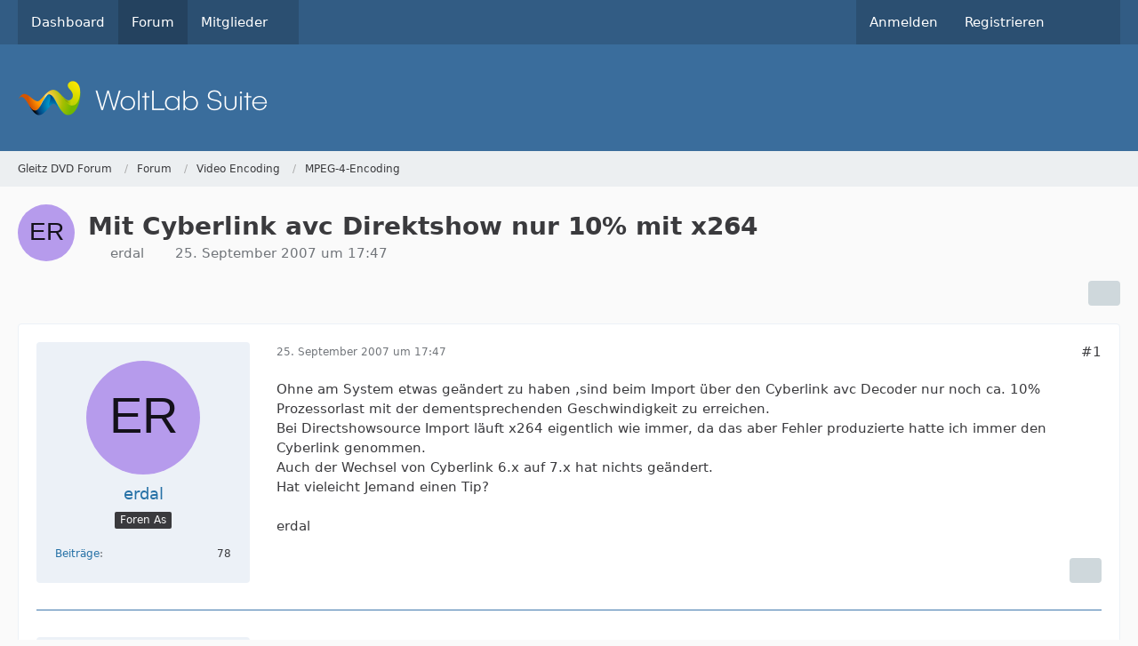

--- FILE ---
content_type: text/html; charset=UTF-8
request_url: https://gleitz.info/forum/index.php?thread/35575-mit-cyberlink-avc-direktshow-nur-10-mit-x264/&postID=347467
body_size: 15559
content:









<!DOCTYPE html>
<html
	dir="ltr"
	lang="de"
	data-color-scheme="system"
>

<head>
	<meta charset="utf-8">
		
	<title>Mit Cyberlink avc Direktshow nur 10% mit x264 - MPEG-4-Encoding - Gleitz DVD Forum</title>
	
	<meta name="viewport" content="width=device-width, initial-scale=1">
<meta name="format-detection" content="telephone=no">
<meta property="og:site_name" content="Gleitz DVD Forum">
<meta property="og:title" content="Mit Cyberlink avc Direktshow nur 10% mit x264 - Gleitz DVD Forum">
<meta property="og:url" content="https://gleitz.info/forum/index.php?thread/35575-mit-cyberlink-avc-direktshow-nur-10-mit-x264/">
<meta property="og:type" content="article">
<meta property="og:description" content="Ohne am System etwas geändert zu haben ,sind beim Import über den Cyberlink avc Decoder nur noch ca. 10% Prozessorlast mit der dementsprechenden Geschwindigkeit zu erreichen.
Bei Directshowsource Import läuft x264 eigentlich wie immer, da das aber Fehler…">
<meta name="description" content="Ohne am System etwas geändert zu haben ,sind beim Import über den Cyberlink avc Decoder nur noch ca. 10% Prozessorlast mit der dementsprechenden Geschwindigkeit zu erreichen.
Bei Directshowsource Import läuft x264 eigentlich wie immer, da das aber Fehler…">

<!-- Stylesheets -->
<link rel="stylesheet" type="text/css" href="https://gleitz.info/style/style-1.css?m=1765036120">

<meta name="timezone" content="Europe/Berlin">


<script data-cfasync="false">
	var WCF_PATH = 'https://gleitz.info/';
	var WSC_API_URL = 'https://gleitz.info/';
	var WSC_RPC_API_URL = 'https://gleitz.info/index.php?api/rpc/';
	
	var LANGUAGE_ID = 1;
	var LANGUAGE_USE_INFORMAL_VARIANT = false;
	var TIME_NOW = 1768793199;
	var LAST_UPDATE_TIME = 1765036113;
	var ENABLE_DEBUG_MODE = false;
	var ENABLE_PRODUCTION_DEBUG_MODE = true;
	var ENABLE_DEVELOPER_TOOLS = false;
	var PAGE_TITLE = 'Gleitz DVD Forum';
	
	var REACTION_TYPES = {"1":{"title":"Gef\u00e4llt mir","renderedIcon":"<img\n\tsrc=\"https:\/\/gleitz.info\/images\/reaction\/like.svg\"\n\talt=\"Gef\u00e4llt mir\"\n\tclass=\"reactionType\"\n\tdata-reaction-type-id=\"1\"\n>","iconPath":"https:\/\/gleitz.info\/images\/reaction\/like.svg","showOrder":1,"reactionTypeID":1,"isAssignable":1},"2":{"title":"Danke","renderedIcon":"<img\n\tsrc=\"https:\/\/gleitz.info\/images\/reaction\/thanks.svg\"\n\talt=\"Danke\"\n\tclass=\"reactionType\"\n\tdata-reaction-type-id=\"2\"\n>","iconPath":"https:\/\/gleitz.info\/images\/reaction\/thanks.svg","showOrder":2,"reactionTypeID":2,"isAssignable":1},"3":{"title":"Haha","renderedIcon":"<img\n\tsrc=\"https:\/\/gleitz.info\/images\/reaction\/haha.svg\"\n\talt=\"Haha\"\n\tclass=\"reactionType\"\n\tdata-reaction-type-id=\"3\"\n>","iconPath":"https:\/\/gleitz.info\/images\/reaction\/haha.svg","showOrder":3,"reactionTypeID":3,"isAssignable":1},"4":{"title":"Verwirrend","renderedIcon":"<img\n\tsrc=\"https:\/\/gleitz.info\/images\/reaction\/confused.svg\"\n\talt=\"Verwirrend\"\n\tclass=\"reactionType\"\n\tdata-reaction-type-id=\"4\"\n>","iconPath":"https:\/\/gleitz.info\/images\/reaction\/confused.svg","showOrder":4,"reactionTypeID":4,"isAssignable":1},"5":{"title":"Traurig","renderedIcon":"<img\n\tsrc=\"https:\/\/gleitz.info\/images\/reaction\/sad.svg\"\n\talt=\"Traurig\"\n\tclass=\"reactionType\"\n\tdata-reaction-type-id=\"5\"\n>","iconPath":"https:\/\/gleitz.info\/images\/reaction\/sad.svg","showOrder":5,"reactionTypeID":5,"isAssignable":1},"6":{"title":"Gef\u00e4llt mir nicht","renderedIcon":"<img\n\tsrc=\"https:\/\/gleitz.info\/images\/reaction\/thumbsDown.svg\"\n\talt=\"Gef\u00e4llt mir nicht\"\n\tclass=\"reactionType\"\n\tdata-reaction-type-id=\"6\"\n>","iconPath":"https:\/\/gleitz.info\/images\/reaction\/thumbsDown.svg","showOrder":6,"reactionTypeID":6,"isAssignable":1}};
	
	
		{
		const colorScheme = matchMedia("(prefers-color-scheme: dark)").matches ? "dark" : "light";
		document.documentElement.dataset.colorScheme = colorScheme;
	}
	</script>

<script data-cfasync="false" src="https://gleitz.info/js/WoltLabSuite/WebComponent.min.js?v=1765036113"></script>
<script data-cfasync="false" src="https://gleitz.info/js/preload/de.preload.js?v=1765036113"></script>

<script data-cfasync="false" src="https://gleitz.info/js/WoltLabSuite.Core.tiny.min.js?v=1765036113"></script>
<script data-cfasync="false">
requirejs.config({
	baseUrl: 'https://gleitz.info/js',
	urlArgs: 't=1765036113'
	
});

window.addEventListener('pageshow', function(event) {
	if (event.persisted) {
		window.location.reload();
	}
});

</script>











<script data-cfasync="false" src="https://gleitz.info/js/WoltLabSuite.Forum.tiny.min.js?v=1765036113"></script>


<noscript>
	<style>
		.jsOnly {
			display: none !important;
		}
		
		.noJsOnly {
			display: block !important;
		}
	</style>
</noscript>



	
	
	<script type="application/ld+json">
{
"@context": "http://schema.org",
"@type": "WebSite",
"url": "https:\/\/gleitz.info\/",
"potentialAction": {
"@type": "SearchAction",
"target": "https:\/\/gleitz.info\/index.php?search\/&q={search_term_string}",
"query-input": "required name=search_term_string"
}
}
</script>
<link rel="apple-touch-icon" sizes="180x180" href="https://gleitz.info/images/favicon/default.apple-touch-icon.png">
<link rel="manifest" href="https://gleitz.info/images/style-1/manifest-1.json">
<link rel="icon" type="image/png" sizes="48x48" href="https://gleitz.info/images/favicon/default.favicon-48x48.png">
<meta name="msapplication-config" content="https://gleitz.info/images/favicon/default.browserconfig.xml">
<meta name="theme-color" content="#3a6d9c">
<script>
	{
		document.querySelector('meta[name="theme-color"]').content = window.getComputedStyle(document.documentElement).getPropertyValue("--wcfPageThemeColor");
	}
</script>

	
			<link rel="canonical" href="https://gleitz.info/forum/index.php?thread/35575-mit-cyberlink-avc-direktshow-nur-10-mit-x264/">
		
					
		</head>

<body id="tpl_wbb_thread"
	itemscope itemtype="http://schema.org/WebPage" itemid="https://gleitz.info/forum/index.php?thread/35575-mit-cyberlink-avc-direktshow-nur-10-mit-x264/"	data-template="thread" data-application="wbb" data-page-id="61" data-page-identifier="com.woltlab.wbb.Thread"	data-board-id="123" data-thread-id="35575"	class="">

<span id="top"></span>

<div id="pageContainer" class="pageContainer">
	
	
	<div id="pageHeaderContainer" class="pageHeaderContainer">
	<header id="pageHeader" class="pageHeader">
		<div id="pageHeaderPanel" class="pageHeaderPanel">
			<div class="layoutBoundary">
				<div class="box mainMenu" data-box-identifier="com.woltlab.wcf.MainMenu">
			
		
	<div class="boxContent">
		<nav aria-label="Hauptmenü">
	<ol class="boxMenu">
		
		
					<li class="" data-identifier="com.woltlab.wcf.Dashboard">
				<a href="https://gleitz.info/" class="boxMenuLink">
					<span class="boxMenuLinkTitle">Dashboard</span>
														</a>
				
				</li>				
									<li class="active" data-identifier="com.woltlab.wbb.BoardList">
				<a href="https://gleitz.info/forum/" class="boxMenuLink" aria-current="page">
					<span class="boxMenuLinkTitle">Forum</span>
														</a>
				
				</li>				
									<li class=" boxMenuHasChildren" data-identifier="com.woltlab.wcf.MembersList">
				<a href="https://gleitz.info/index.php?members-list/" class="boxMenuLink">
					<span class="boxMenuLinkTitle">Mitglieder</span>
																<fa-icon size="16" name="caret-down" solid></fa-icon>
									</a>
				
				<ol class="boxMenuDepth1">				
									<li class="" data-identifier="com.woltlab.wcf.RecentActivityList">
				<a href="https://gleitz.info/index.php?recent-activity-list/" class="boxMenuLink">
					<span class="boxMenuLinkTitle">Letzte Aktivitäten</span>
														</a>
				
				</li>				
									<li class="" data-identifier="com.woltlab.wcf.UsersOnlineList">
				<a href="https://gleitz.info/index.php?users-online-list/" class="boxMenuLink">
					<span class="boxMenuLinkTitle">Benutzer online</span>
														</a>
				
				</li>				
									<li class="" data-identifier="com.woltlab.wcf.Team">
				<a href="https://gleitz.info/index.php?team/" class="boxMenuLink">
					<span class="boxMenuLinkTitle">Team</span>
														</a>
				
				</li>				
									<li class="" data-identifier="com.woltlab.wcf.UserSearch">
				<a href="https://gleitz.info/index.php?user-search/" class="boxMenuLink">
					<span class="boxMenuLinkTitle">Mitgliedersuche</span>
														</a>
				
				</li>				
									</ol></li>								
		
	</ol>
</nav>	</div>
</div><button type="button" class="pageHeaderMenuMobile" aria-expanded="false" aria-label="Menü">
	<span class="pageHeaderMenuMobileInactive">
		<fa-icon size="32" name="bars"></fa-icon>
	</span>
	<span class="pageHeaderMenuMobileActive">
		<fa-icon size="32" name="xmark"></fa-icon>
	</span>
</button>
				
				<nav id="topMenu" class="userPanel">
	<ul class="userPanelItems">
									<li id="pageLanguageContainer">
					
				</li>
						<li id="userLogin">
				<a
					class="loginLink"
					href="https://gleitz.info/index.php?login/&amp;url=https%3A%2F%2Fgleitz.info%2Fforum%2Findex.php%3Fthread%2F35575-mit-cyberlink-avc-direktshow-nur-10-mit-x264%2F%26postID%3D347467"
					rel="nofollow"
				>Anmelden</a>
			</li>
							<li id="userRegistration">
					<a
						class="registrationLink"
						href="https://gleitz.info/index.php?register/"
						rel="nofollow"
					>Registrieren</a>
				</li>
							
								
							
		<!-- page search -->
		<li>
			<a href="https://gleitz.info/index.php?search/" id="userPanelSearchButton" class="jsTooltip" title="Suche"><fa-icon size="32" name="magnifying-glass"></fa-icon> <span>Suche</span></a>
		</li>
	</ul>
</nav>
	<a
		href="https://gleitz.info/index.php?login/&amp;url=https%3A%2F%2Fgleitz.info%2Fforum%2Findex.php%3Fthread%2F35575-mit-cyberlink-avc-direktshow-nur-10-mit-x264%2F%26postID%3D347467"
		class="userPanelLoginLink jsTooltip"
		title="Anmelden"
		rel="nofollow"
	>
		<fa-icon size="32" name="arrow-right-to-bracket"></fa-icon>
	</a>
			</div>
		</div>
		
		<div id="pageHeaderFacade" class="pageHeaderFacade">
			<div class="layoutBoundary">
				<div id="pageHeaderLogo" class="pageHeaderLogo">
		
	<a href="https://gleitz.info/forum/" aria-label="Gleitz DVD Forum">
		<img src="https://gleitz.info/images/default-logo.png" alt="" class="pageHeaderLogoLarge" height="40" width="281" loading="eager">
		<img src="https://gleitz.info/images/default-logo-small.png" alt="" class="pageHeaderLogoSmall" height="60" width="110" loading="eager">
		
		
	</a>
</div>
				
					

					
		
			
	
<button type="button" id="pageHeaderSearchMobile" class="pageHeaderSearchMobile" aria-expanded="false" aria-label="Suche">
	<fa-icon size="32" name="magnifying-glass"></fa-icon>
</button>

<div id="pageHeaderSearch" class="pageHeaderSearch">
	<form method="post" action="https://gleitz.info/index.php?search/">
		<div id="pageHeaderSearchInputContainer" class="pageHeaderSearchInputContainer">
			<div class="pageHeaderSearchType dropdown">
				<a href="#" class="button dropdownToggle" id="pageHeaderSearchTypeSelect">
					<span class="pageHeaderSearchTypeLabel">Dieses Thema</span>
					<fa-icon size="16" name="caret-down" solid></fa-icon>
				</a>
				<ul class="dropdownMenu">
					<li><a href="#" data-extended-link="https://gleitz.info/index.php?search/&amp;extended=1" data-object-type="everywhere">Alles</a></li>
					<li class="dropdownDivider"></li>
					
											<li><a href="#" data-extended-link="https://gleitz.info/index.php?search/&amp;extended=1&amp;type=com.woltlab.wbb.post" data-object-type="com.woltlab.wbb.post" data-parameters='{ "threadID": 35575 }'>Dieses Thema</a></li>		<li><a href="#" data-extended-link="https://gleitz.info/index.php?search/&amp;extended=1&amp;type=com.woltlab.wbb.post" data-object-type="com.woltlab.wbb.post" data-parameters='{ "boardID": 123 }'>Dieses Forum</a></li>
						
						<li class="dropdownDivider"></li>
					
					
																		<li><a href="#" data-extended-link="https://gleitz.info/index.php?search/&amp;type=com.woltlab.wcf.article&amp;extended=1" data-object-type="com.woltlab.wcf.article">Artikel</a></li>
																								<li><a href="#" data-extended-link="https://gleitz.info/index.php?search/&amp;type=com.woltlab.wcf.page&amp;extended=1" data-object-type="com.woltlab.wcf.page">Seiten</a></li>
																																			<li><a href="#" data-extended-link="https://gleitz.info/index.php?search/&amp;type=com.woltlab.wbb.post&amp;extended=1" data-object-type="com.woltlab.wbb.post">Forum</a></li>
																
					<li class="dropdownDivider"></li>
					<li><a class="pageHeaderSearchExtendedLink" href="https://gleitz.info/index.php?search/&amp;extended=1">Erweiterte Suche</a></li>
				</ul>
			</div>
			
			<input type="search" name="q" id="pageHeaderSearchInput" class="pageHeaderSearchInput" placeholder="Suchbegriff eingeben" autocomplete="off" value="">
			
			<button type="submit" class="pageHeaderSearchInputButton button" title="Suche">
				<fa-icon size="16" name="magnifying-glass"></fa-icon>
			</button>
			
			<div id="pageHeaderSearchParameters"></div>
			
					</div>
	</form>
</div>

	
			</div>
		</div>
	</header>
	
	
</div>
	
	
	
	
	
	<div class="pageNavigation">
	<div class="layoutBoundary">
			<nav class="breadcrumbs" aria-label="Verlaufsnavigation">
		<ol class="breadcrumbs__list" itemprop="breadcrumb" itemscope itemtype="http://schema.org/BreadcrumbList">
			<li class="breadcrumbs__item" title="Gleitz DVD Forum" itemprop="itemListElement" itemscope itemtype="http://schema.org/ListItem">
							<a class="breadcrumbs__link" href="https://gleitz.info/" itemprop="item">
																<span class="breadcrumbs__title" itemprop="name">Gleitz DVD Forum</span>
							</a>
															<meta itemprop="position" content="1">
																					</li>
														
											<li class="breadcrumbs__item" title="Forum" itemprop="itemListElement" itemscope itemtype="http://schema.org/ListItem">
							<a class="breadcrumbs__link" href="https://gleitz.info/forum/" itemprop="item">
																<span class="breadcrumbs__title" itemprop="name">Forum</span>
							</a>
															<meta itemprop="position" content="2">
																					</li>
														
											<li class="breadcrumbs__item" title="Video Encoding" itemprop="itemListElement" itemscope itemtype="http://schema.org/ListItem">
							<a class="breadcrumbs__link" href="https://gleitz.info/forum/index.php?board/24-video-encoding/" itemprop="item">
																<span class="breadcrumbs__title" itemprop="name">Video Encoding</span>
							</a>
															<meta itemprop="position" content="3">
																					</li>
														
											<li class="breadcrumbs__item" title="MPEG-4-Encoding" itemprop="itemListElement" itemscope itemtype="http://schema.org/ListItem">
							<a class="breadcrumbs__link" href="https://gleitz.info/forum/index.php?board/123-mpeg-4-encoding/" itemprop="item">
																	<span class="breadcrumbs__parent_indicator">
										<fa-icon size="16" name="arrow-left-long"></fa-icon>
									</span>
																<span class="breadcrumbs__title" itemprop="name">MPEG-4-Encoding</span>
							</a>
															<meta itemprop="position" content="4">
																					</li>
		</ol>
	</nav>
	</div>
</div>
	
	
	
	<section id="main" class="main" role="main" 	itemprop="mainEntity" itemscope itemtype="http://schema.org/DiscussionForumPosting"
	itemid="https://gleitz.info/forum/index.php?thread/35575-mit-cyberlink-avc-direktshow-nur-10-mit-x264/#post347408"
>
		<div class="layoutBoundary">
			

						
			<div id="content" class="content">
								
																<header class="contentHeader messageGroupContentHeader wbbThread" data-thread-id="35575" data-is-closed="0" data-is-deleted="0" data-is-disabled="0" data-is-sticky="0" data-is-announcement="0" data-is-link="0">
		<div class="contentHeaderIcon">
			<img src="[data-uri]" width="64" height="64" alt="" class="userAvatarImage">
															
		</div>

		<div class="contentHeaderTitle">
			<h1 class="contentTitle" itemprop="name headline">Mit Cyberlink avc Direktshow nur 10% mit x264</h1>
			<ul class="inlineList contentHeaderMetaData">
				

				

									<li>
						<fa-icon size="16" name="user"></fa-icon>
						<a href="https://gleitz.info/index.php?user/2766-erdal/" data-object-id="2766" class="userLink">erdal</a>					</li>
				
				<li>
					<fa-icon size="16" name="clock"></fa-icon>
					<a href="https://gleitz.info/forum/index.php?thread/35575-mit-cyberlink-avc-direktshow-nur-10-mit-x264/"><woltlab-core-date-time date="2007-09-25T15:47:33+00:00">25. September 2007 um 17:47</woltlab-core-date-time></a>
				</li>

				
				
				
			</ul>

			<meta itemprop="url" content="https://gleitz.info/forum/index.php?thread/35575-mit-cyberlink-avc-direktshow-nur-10-mit-x264/">
			<meta itemprop="commentCount" content="12">
					</div>

		
	</header>
													
				
				
				
				
				

				




	<div class="contentInteraction">
		
					<div class="contentInteractionButtonContainer">
				
									 <div class="contentInteractionShareButton">
						<button type="button" class="button small wsShareButton jsTooltip" title="Teilen" data-link="https://gleitz.info/forum/index.php?thread/35575-mit-cyberlink-avc-direktshow-nur-10-mit-x264/" data-link-title="Mit Cyberlink avc Direktshow nur 10% mit x264" data-bbcode="[thread]35575[/thread]">
		<fa-icon size="16" name="share-nodes"></fa-icon>
	</button>					</div>
				
							</div>
			</div>


	<div class="section">
		<ul
			class="wbbThreadPostList messageList jsClipboardContainer"
			data-is-last-page="true"
			data-last-post-time="1190903946"
			data-page-no="1"
			data-type="com.woltlab.wbb.post"
		>
							



			
		
		
		
	
	
			<li
			id="post347408"
			class="
				anchorFixedHeader
				messageGroupStarter											"
		>
			<article class="wbbPost message messageSidebarOrientationLeft jsClipboardObject jsMessage userOnlineGroupMarking3"
				data-post-id="347408" data-can-edit="0" data-can-edit-inline="0"
				data-is-closed="0" data-is-deleted="0" data-is-disabled="0"
								data-object-id="347408" data-object-type="com.woltlab.wbb.likeablePost" data-user-id="2766"											>
				<meta itemprop="datePublished" content="2007-09-25T17:47:33+02:00">
													 
	
<aside role="presentation" class="messageSidebar member" itemprop="author" itemscope itemtype="http://schema.org/Person">
	<div class="messageAuthor">
		
		
								
							<div class="userAvatar">
					<a href="https://gleitz.info/index.php?user/2766-erdal/" aria-hidden="true" tabindex="-1"><img src="[data-uri]" width="128" height="128" alt="" class="userAvatarImage"></a>					
									</div>
						
			<div class="messageAuthorContainer">
				<a href="https://gleitz.info/index.php?user/2766-erdal/" class="username userLink" data-object-id="2766" itemprop="url">
					<span itemprop="name">erdal</span>
				</a>
														
					
							</div>
			
												<div class="userTitle">
						<span class="badge userTitleBadge">Foren As</span>
					</div>
				
				
							
						</div>
	
			
		
									<div class="userCredits">
					<dl class="plain dataList">
						<dt><a href="https://gleitz.info/forum/index.php?user-post-list/2766-erdal/" title="Beiträge von erdal" class="jsTooltip">Beiträge</a></dt>
	<dd>78</dd>
					</dl>
				</div>
			
				
		
	</aside>
				
				<div class="messageContent">
					<header class="messageHeader">
						<div class="messageHeaderBox">
							<ul class="messageHeaderMetaData">
								<li><a href="https://gleitz.info/forum/index.php?thread/35575-mit-cyberlink-avc-direktshow-nur-10-mit-x264/&amp;postID=347408#post347408" rel="nofollow" class="permalink messagePublicationTime"><woltlab-core-date-time date="2007-09-25T15:47:33+00:00">25. September 2007 um 17:47</woltlab-core-date-time></a></li>
								
								
							</ul>
							
							<ul class="messageStatus">
																																																
								
							</ul>
						</div>
						
						<ul class="messageQuickOptions">
															
														
															<li>
									<a href="https://gleitz.info/forum/index.php?thread/35575-mit-cyberlink-avc-direktshow-nur-10-mit-x264/&amp;postID=347408#post347408" rel="nofollow" class="jsTooltip wsShareButton" title="Teilen" data-link-title="Mit Cyberlink avc Direktshow nur 10% mit x264">#1</a>
								</li>
														
														
							
						</ul>
						
						
					</header>
					
					<div class="messageBody">
												
												
						
						
						<div class="messageText" itemprop="text">
														
							<p>Ohne am System etwas geändert zu haben ,sind beim Import über den Cyberlink avc Decoder nur noch ca. 10% Prozessorlast mit der dementsprechenden Geschwindigkeit zu erreichen.<br>Bei Directshowsource Import läuft x264 eigentlich wie immer, da das aber Fehler produzierte hatte ich immer den Cyberlink genommen.<br>Auch der Wechsel von Cyberlink 6.x auf 7.x hat nichts geändert.<br>Hat vieleicht Jemand einen Tip?<br> <br>erdal</p>						</div>
						
						
					</div>
					
					<footer class="messageFooter">
												
												
						
						
						<div class="messageFooterNotes">
														
														
														
														
							
						</div>
						
						<div class="messageFooterGroup">
							
																	
	<woltlab-core-reaction-summary
		data="[]"
		object-type="com.woltlab.wbb.likeablePost"
		object-id="347408"
		selected-reaction="0"
	></woltlab-core-reaction-summary>
							
							<ul class="messageFooterButtonsExtra buttonList smallButtons jsMobileNavigationExtra">
																									<li>
										<button
											type="button"
											title="Inhalt melden"
											class="button jsTooltip"
											data-report-content="com.woltlab.wbb.post"
											data-object-id="347408"
										>
											<fa-icon size="16" name="triangle-exclamation"></fa-icon>
											<span class="invisible">Inhalt melden</span>
										</button>
									</li>
																																
							</ul>
							
							<ul class="messageFooterButtons buttonList smallButtons jsMobileNavigation">
																																								
							</ul>
						</div>

						
					</footer>
				</div>
			</article>
		</li>
		
	
	
		
		
				
		
		
		
	
	
			<li
			id="post347414"
			class="
				anchorFixedHeader
															"
		>
			<article class="wbbPost message messageSidebarOrientationLeft jsClipboardObject jsMessage userOnlineGroupMarking3"
				data-post-id="347414" data-can-edit="0" data-can-edit-inline="0"
				data-is-closed="0" data-is-deleted="0" data-is-disabled="0"
								data-object-id="347414" data-object-type="com.woltlab.wbb.likeablePost" data-user-id="10"													itemprop="comment"
					itemscope itemtype="http://schema.org/Comment"
					itemid="https://gleitz.info/forum/index.php?thread/35575-mit-cyberlink-avc-direktshow-nur-10-mit-x264/&amp;postID=347414#post347414"
							>
				<meta itemprop="datePublished" content="2007-09-25T18:57:16+02:00">
													<meta itemprop="url" content="https://gleitz.info/forum/index.php?thread/35575-mit-cyberlink-avc-direktshow-nur-10-mit-x264/&amp;postID=347414#post347414">
								
<aside role="presentation" class="messageSidebar member" itemprop="author" itemscope itemtype="http://schema.org/Person">
	<div class="messageAuthor">
		
		
								
							<div class="userAvatar">
					<a href="https://gleitz.info/index.php?user/10-selur/" aria-hidden="true" tabindex="-1"><img src="https://gleitz.info/images/avatars/c3/8-c3f58e5a139eca97b4c9efd1325c7c76c226ba22.webp" width="128" height="128" alt="" class="userAvatarImage" loading="lazy"></a>					
									</div>
						
			<div class="messageAuthorContainer">
				<a href="https://gleitz.info/index.php?user/10-selur/" class="username userLink" data-object-id="10" itemprop="url">
					<span itemprop="name">Selur</span>
				</a>
														
					
							</div>
			
												<div class="userTitle">
						<span class="badge userTitleBadge">.</span>
					</div>
				
				
							
						</div>
	
			
		
									<div class="userCredits">
					<dl class="plain dataList">
						<dt><a href="https://gleitz.info/index.php?user/10-selur/#likes" class="jsTooltip" title="Erhaltene Reaktionen von Selur">Reaktionen</a></dt>
								<dd>48</dd>
														
														
														
														
								<dt><a href="https://gleitz.info/forum/index.php?user-post-list/10-selur/" title="Beiträge von Selur" class="jsTooltip">Beiträge</a></dt>
	<dd>25.824</dd>
					</dl>
				</div>
			
				
		
	</aside>
				
				<div class="messageContent">
					<header class="messageHeader">
						<div class="messageHeaderBox">
							<ul class="messageHeaderMetaData">
								<li><a href="https://gleitz.info/forum/index.php?thread/35575-mit-cyberlink-avc-direktshow-nur-10-mit-x264/&amp;postID=347414#post347414" rel="nofollow" class="permalink messagePublicationTime"><woltlab-core-date-time date="2007-09-25T16:57:16+00:00">25. September 2007 um 18:57</woltlab-core-date-time></a></li>
								
								
							</ul>
							
							<ul class="messageStatus">
																																																
								
							</ul>
						</div>
						
						<ul class="messageQuickOptions">
															
														
															<li>
									<a href="https://gleitz.info/forum/index.php?thread/35575-mit-cyberlink-avc-direktshow-nur-10-mit-x264/&amp;postID=347414#post347414" rel="nofollow" class="jsTooltip wsShareButton" title="Teilen" data-link-title="AW: Mit Cyberlink avc Direktshow nur 10% mit x264">#2</a>
								</li>
														
														
							
						</ul>
						
						
					</header>
					
					<div class="messageBody">
												
												
						
						
						<div class="messageText" itemprop="text">
														
							<p>mal in Graphedit geguckt ob überhaupt der Cyberlink Decoder verwendet wird?</p>						</div>
						
						
					</div>
					
					<footer class="messageFooter">
												
													<div class="messageSignature">
								<div><p>Hybrid <a href="https://forum.gleitz.info/showthread.php?t=41981" class="externalURL" rel="nofollow ugc">hier im Board</a>,  Homepage (<a href="http://www.selur.de" class="externalURL" rel="nofollow ugc">http://www.selur.de</a>), <a href="https://forum.selur.net" class="externalURL" rel="nofollow ugc">Forum</a></p><p>Wünsche allen ein paar fröhliche Weihnachtstage!</p></div>
							</div>
												
						
						
						<div class="messageFooterNotes">
														
														
														
														
							
						</div>
						
						<div class="messageFooterGroup">
							
																	
	<woltlab-core-reaction-summary
		data="[]"
		object-type="com.woltlab.wbb.likeablePost"
		object-id="347414"
		selected-reaction="0"
	></woltlab-core-reaction-summary>
							
							<ul class="messageFooterButtonsExtra buttonList smallButtons jsMobileNavigationExtra">
																									<li>
										<button
											type="button"
											title="Inhalt melden"
											class="button jsTooltip"
											data-report-content="com.woltlab.wbb.post"
											data-object-id="347414"
										>
											<fa-icon size="16" name="triangle-exclamation"></fa-icon>
											<span class="invisible">Inhalt melden</span>
										</button>
									</li>
																																
							</ul>
							
							<ul class="messageFooterButtons buttonList smallButtons jsMobileNavigation">
																																								
							</ul>
						</div>

						
					</footer>
				</div>
			</article>
		</li>
		
	
	
		
		
				
		
		
		
	
	
			<li
			id="post347443"
			class="
				anchorFixedHeader
				messageGroupStarter											"
		>
			<article class="wbbPost message messageSidebarOrientationLeft jsClipboardObject jsMessage userOnlineGroupMarking3"
				data-post-id="347443" data-can-edit="0" data-can-edit-inline="0"
				data-is-closed="0" data-is-deleted="0" data-is-disabled="0"
								data-object-id="347443" data-object-type="com.woltlab.wbb.likeablePost" data-user-id="2766"													itemprop="comment"
					itemscope itemtype="http://schema.org/Comment"
					itemid="https://gleitz.info/forum/index.php?thread/35575-mit-cyberlink-avc-direktshow-nur-10-mit-x264/&amp;postID=347443#post347443"
							>
				<meta itemprop="datePublished" content="2007-09-26T10:02:05+02:00">
													<meta itemprop="url" content="https://gleitz.info/forum/index.php?thread/35575-mit-cyberlink-avc-direktshow-nur-10-mit-x264/&amp;postID=347443#post347443">
								
<aside role="presentation" class="messageSidebar member" itemprop="author" itemscope itemtype="http://schema.org/Person">
	<div class="messageAuthor">
		
		
								
							<div class="userAvatar">
					<a href="https://gleitz.info/index.php?user/2766-erdal/" aria-hidden="true" tabindex="-1"><img src="[data-uri]" width="128" height="128" alt="" class="userAvatarImage"></a>					
									</div>
						
			<div class="messageAuthorContainer">
				<a href="https://gleitz.info/index.php?user/2766-erdal/" class="username userLink" data-object-id="2766" itemprop="url">
					<span itemprop="name">erdal</span>
				</a>
														
					
							</div>
			
												<div class="userTitle">
						<span class="badge userTitleBadge">Foren As</span>
					</div>
				
				
							
						</div>
	
			
		
									<div class="userCredits">
					<dl class="plain dataList">
						<dt><a href="https://gleitz.info/forum/index.php?user-post-list/2766-erdal/" title="Beiträge von erdal" class="jsTooltip">Beiträge</a></dt>
	<dd>78</dd>
					</dl>
				</div>
			
				
		
	</aside>
				
				<div class="messageContent">
					<header class="messageHeader">
						<div class="messageHeaderBox">
							<ul class="messageHeaderMetaData">
								<li><a href="https://gleitz.info/forum/index.php?thread/35575-mit-cyberlink-avc-direktshow-nur-10-mit-x264/&amp;postID=347443#post347443" rel="nofollow" class="permalink messagePublicationTime"><woltlab-core-date-time date="2007-09-26T08:02:05+00:00">26. September 2007 um 10:02</woltlab-core-date-time></a></li>
								
								
							</ul>
							
							<ul class="messageStatus">
																																																
								
							</ul>
						</div>
						
						<ul class="messageQuickOptions">
															
														
															<li>
									<a href="https://gleitz.info/forum/index.php?thread/35575-mit-cyberlink-avc-direktshow-nur-10-mit-x264/&amp;postID=347443#post347443" rel="nofollow" class="jsTooltip wsShareButton" title="Teilen" data-link-title="AW: Mit Cyberlink avc Direktshow nur 10% mit x264">#3</a>
								</li>
														
														
							
						</ul>
						
						
					</header>
					
					<div class="messageBody">
												
												
						
						
						<div class="messageText" itemprop="text">
														
							<p>Ich habe mit Graphedit die Grf Datei erzeugt, kann avisynth bzw der Import dann trotzdem was Anderes daraus basteln ?<br> <br>erdal</p>						</div>
						
						
					</div>
					
					<footer class="messageFooter">
												
												
						
						
						<div class="messageFooterNotes">
														
														
														
														
							
						</div>
						
						<div class="messageFooterGroup">
							
																	
	<woltlab-core-reaction-summary
		data="[]"
		object-type="com.woltlab.wbb.likeablePost"
		object-id="347443"
		selected-reaction="0"
	></woltlab-core-reaction-summary>
							
							<ul class="messageFooterButtonsExtra buttonList smallButtons jsMobileNavigationExtra">
																									<li>
										<button
											type="button"
											title="Inhalt melden"
											class="button jsTooltip"
											data-report-content="com.woltlab.wbb.post"
											data-object-id="347443"
										>
											<fa-icon size="16" name="triangle-exclamation"></fa-icon>
											<span class="invisible">Inhalt melden</span>
										</button>
									</li>
																																
							</ul>
							
							<ul class="messageFooterButtons buttonList smallButtons jsMobileNavigation">
																																								
							</ul>
						</div>

						
					</footer>
				</div>
			</article>
		</li>
		
	
	
		
		
				
		
		
		
	
	
			<li
			id="post347458"
			class="
				anchorFixedHeader
															"
		>
			<article class="wbbPost message messageSidebarOrientationLeft jsClipboardObject jsMessage userOnlineGroupMarking3"
				data-post-id="347458" data-can-edit="0" data-can-edit-inline="0"
				data-is-closed="0" data-is-deleted="0" data-is-disabled="0"
								data-object-id="347458" data-object-type="com.woltlab.wbb.likeablePost" data-user-id="10"													itemprop="comment"
					itemscope itemtype="http://schema.org/Comment"
					itemid="https://gleitz.info/forum/index.php?thread/35575-mit-cyberlink-avc-direktshow-nur-10-mit-x264/&amp;postID=347458#post347458"
							>
				<meta itemprop="datePublished" content="2007-09-26T14:47:00+02:00">
													<meta itemprop="url" content="https://gleitz.info/forum/index.php?thread/35575-mit-cyberlink-avc-direktshow-nur-10-mit-x264/&amp;postID=347458#post347458">
								
<aside role="presentation" class="messageSidebar member" itemprop="author" itemscope itemtype="http://schema.org/Person">
	<div class="messageAuthor">
		
		
								
							<div class="userAvatar">
					<a href="https://gleitz.info/index.php?user/10-selur/" aria-hidden="true" tabindex="-1"><img src="https://gleitz.info/images/avatars/c3/8-c3f58e5a139eca97b4c9efd1325c7c76c226ba22.webp" width="128" height="128" alt="" class="userAvatarImage" loading="lazy"></a>					
									</div>
						
			<div class="messageAuthorContainer">
				<a href="https://gleitz.info/index.php?user/10-selur/" class="username userLink" data-object-id="10" itemprop="url">
					<span itemprop="name">Selur</span>
				</a>
														
					
							</div>
			
												<div class="userTitle">
						<span class="badge userTitleBadge">.</span>
					</div>
				
				
							
						</div>
	
			
		
									<div class="userCredits">
					<dl class="plain dataList">
						<dt><a href="https://gleitz.info/index.php?user/10-selur/#likes" class="jsTooltip" title="Erhaltene Reaktionen von Selur">Reaktionen</a></dt>
								<dd>48</dd>
														
														
														
														
								<dt><a href="https://gleitz.info/forum/index.php?user-post-list/10-selur/" title="Beiträge von Selur" class="jsTooltip">Beiträge</a></dt>
	<dd>25.824</dd>
					</dl>
				</div>
			
				
		
	</aside>
				
				<div class="messageContent">
					<header class="messageHeader">
						<div class="messageHeaderBox">
							<ul class="messageHeaderMetaData">
								<li><a href="https://gleitz.info/forum/index.php?thread/35575-mit-cyberlink-avc-direktshow-nur-10-mit-x264/&amp;postID=347458#post347458" rel="nofollow" class="permalink messagePublicationTime"><woltlab-core-date-time date="2007-09-26T12:47:00+00:00">26. September 2007 um 14:47</woltlab-core-date-time></a></li>
								
								
							</ul>
							
							<ul class="messageStatus">
																																																
								
							</ul>
						</div>
						
						<ul class="messageQuickOptions">
															
														
															<li>
									<a href="https://gleitz.info/forum/index.php?thread/35575-mit-cyberlink-avc-direktshow-nur-10-mit-x264/&amp;postID=347458#post347458" rel="nofollow" class="jsTooltip wsShareButton" title="Teilen" data-link-title="AW: Mit Cyberlink avc Direktshow nur 10% mit x264">#4</a>
								</li>
														
														
							
						</ul>
						
						
					</header>
					
					<div class="messageBody">
												
												
						
						
						<div class="messageText" itemprop="text">
														
							<p>Nope, wenn Du per DirectShowSource ein .grf file nimmst werden genau die Filter verwendet, die auch im .grf File verwendet werden. (Videorenderer und Audio Device werden natürlich entfernt und durch die Avisynth Eingänge ersetzte.)</p><p>Cu Selur</p>						</div>
						
						
					</div>
					
					<footer class="messageFooter">
												
													<div class="messageSignature">
								<div><p>Hybrid <a href="https://forum.gleitz.info/showthread.php?t=41981" class="externalURL" rel="nofollow ugc">hier im Board</a>,  Homepage (<a href="http://www.selur.de" class="externalURL" rel="nofollow ugc">http://www.selur.de</a>), <a href="https://forum.selur.net" class="externalURL" rel="nofollow ugc">Forum</a></p><p>Wünsche allen ein paar fröhliche Weihnachtstage!</p></div>
							</div>
												
						
						
						<div class="messageFooterNotes">
														
														
														
														
							
						</div>
						
						<div class="messageFooterGroup">
							
																	
	<woltlab-core-reaction-summary
		data="[]"
		object-type="com.woltlab.wbb.likeablePost"
		object-id="347458"
		selected-reaction="0"
	></woltlab-core-reaction-summary>
							
							<ul class="messageFooterButtonsExtra buttonList smallButtons jsMobileNavigationExtra">
																									<li>
										<button
											type="button"
											title="Inhalt melden"
											class="button jsTooltip"
											data-report-content="com.woltlab.wbb.post"
											data-object-id="347458"
										>
											<fa-icon size="16" name="triangle-exclamation"></fa-icon>
											<span class="invisible">Inhalt melden</span>
										</button>
									</li>
																																
							</ul>
							
							<ul class="messageFooterButtons buttonList smallButtons jsMobileNavigation">
																																								
							</ul>
						</div>

						
					</footer>
				</div>
			</article>
		</li>
		
	
	
		
		
				
		
		
		
	
	
			<li
			id="post347467"
			class="
				anchorFixedHeader
				messageGroupStarter											"
		>
			<article class="wbbPost message messageSidebarOrientationLeft jsClipboardObject jsMessage userOnlineGroupMarking3"
				data-post-id="347467" data-can-edit="0" data-can-edit-inline="0"
				data-is-closed="0" data-is-deleted="0" data-is-disabled="0"
								data-object-id="347467" data-object-type="com.woltlab.wbb.likeablePost" data-user-id="2766"													itemprop="comment"
					itemscope itemtype="http://schema.org/Comment"
					itemid="https://gleitz.info/forum/index.php?thread/35575-mit-cyberlink-avc-direktshow-nur-10-mit-x264/&amp;postID=347467#post347467"
							>
				<meta itemprop="datePublished" content="2007-09-26T16:59:41+02:00">
													<meta itemprop="url" content="https://gleitz.info/forum/index.php?thread/35575-mit-cyberlink-avc-direktshow-nur-10-mit-x264/&amp;postID=347467#post347467">
								
<aside role="presentation" class="messageSidebar member" itemprop="author" itemscope itemtype="http://schema.org/Person">
	<div class="messageAuthor">
		
		
								
							<div class="userAvatar">
					<a href="https://gleitz.info/index.php?user/2766-erdal/" aria-hidden="true" tabindex="-1"><img src="[data-uri]" width="128" height="128" alt="" class="userAvatarImage"></a>					
									</div>
						
			<div class="messageAuthorContainer">
				<a href="https://gleitz.info/index.php?user/2766-erdal/" class="username userLink" data-object-id="2766" itemprop="url">
					<span itemprop="name">erdal</span>
				</a>
														
					
							</div>
			
												<div class="userTitle">
						<span class="badge userTitleBadge">Foren As</span>
					</div>
				
				
							
						</div>
	
			
		
									<div class="userCredits">
					<dl class="plain dataList">
						<dt><a href="https://gleitz.info/forum/index.php?user-post-list/2766-erdal/" title="Beiträge von erdal" class="jsTooltip">Beiträge</a></dt>
	<dd>78</dd>
					</dl>
				</div>
			
				
		
	</aside>
				
				<div class="messageContent">
					<header class="messageHeader">
						<div class="messageHeaderBox">
							<ul class="messageHeaderMetaData">
								<li><a href="https://gleitz.info/forum/index.php?thread/35575-mit-cyberlink-avc-direktshow-nur-10-mit-x264/&amp;postID=347467#post347467" rel="nofollow" class="permalink messagePublicationTime"><woltlab-core-date-time date="2007-09-26T14:59:41+00:00">26. September 2007 um 16:59</woltlab-core-date-time></a></li>
								
								
							</ul>
							
							<ul class="messageStatus">
																																																
								
							</ul>
						</div>
						
						<ul class="messageQuickOptions">
															
														
															<li>
									<a href="https://gleitz.info/forum/index.php?thread/35575-mit-cyberlink-avc-direktshow-nur-10-mit-x264/&amp;postID=347467#post347467" rel="nofollow" class="jsTooltip wsShareButton" title="Teilen" data-link-title="AW: Mit Cyberlink avc Direktshow nur 10% mit x264">#5</a>
								</li>
														
														
							
						</ul>
						
						
					</header>
					
					<div class="messageBody">
												
												
						
						
						<div class="messageText" itemprop="text">
														
							<p>Inzwischen habe ich festgestellt das auch beim Import als Directshowsource die fps nach kurzer Zeit absackt.<br>Habe dann über Grapfedit nochmal einen MainConceptfilter ausprobiert, genau das Gleiche.<br>Das Deinstallieren/Neuinstallieren von Haali und ffdshow haben nichts genützt.<br>Auf dem System(P4 2,8 G) lief die x264 Umwandlung eigentlich immer besser als auf meinem P4 3,2 G Zuhause.<br>Allerdings war das ganze System dann immer extrem blockiert und der Effekt ist jetzt noch stärker,<br>wobei jetzt nur ca.30% Prozessorlast erreicht werden.<br> <br>erdal</p>						</div>
						
						
					</div>
					
					<footer class="messageFooter">
												
												
						
						
						<div class="messageFooterNotes">
														
														
														
														
							
						</div>
						
						<div class="messageFooterGroup">
							
																	
	<woltlab-core-reaction-summary
		data="[]"
		object-type="com.woltlab.wbb.likeablePost"
		object-id="347467"
		selected-reaction="0"
	></woltlab-core-reaction-summary>
							
							<ul class="messageFooterButtonsExtra buttonList smallButtons jsMobileNavigationExtra">
																									<li>
										<button
											type="button"
											title="Inhalt melden"
											class="button jsTooltip"
											data-report-content="com.woltlab.wbb.post"
											data-object-id="347467"
										>
											<fa-icon size="16" name="triangle-exclamation"></fa-icon>
											<span class="invisible">Inhalt melden</span>
										</button>
									</li>
																																
							</ul>
							
							<ul class="messageFooterButtons buttonList smallButtons jsMobileNavigation">
																																								
							</ul>
						</div>

						
					</footer>
				</div>
			</article>
		</li>
		
	
	
		
		
				
		
		
		
	
	
			<li
			id="post347501"
			class="
				anchorFixedHeader
															"
		>
			<article class="wbbPost message messageSidebarOrientationLeft jsClipboardObject jsMessage userOnlineGroupMarking3"
				data-post-id="347501" data-can-edit="0" data-can-edit-inline="0"
				data-is-closed="0" data-is-deleted="0" data-is-disabled="0"
								data-object-id="347501" data-object-type="com.woltlab.wbb.likeablePost" data-user-id="10"													itemprop="comment"
					itemscope itemtype="http://schema.org/Comment"
					itemid="https://gleitz.info/forum/index.php?thread/35575-mit-cyberlink-avc-direktshow-nur-10-mit-x264/&amp;postID=347501#post347501"
							>
				<meta itemprop="datePublished" content="2007-09-26T22:39:35+02:00">
													<meta itemprop="url" content="https://gleitz.info/forum/index.php?thread/35575-mit-cyberlink-avc-direktshow-nur-10-mit-x264/&amp;postID=347501#post347501">
								
<aside role="presentation" class="messageSidebar member" itemprop="author" itemscope itemtype="http://schema.org/Person">
	<div class="messageAuthor">
		
		
								
							<div class="userAvatar">
					<a href="https://gleitz.info/index.php?user/10-selur/" aria-hidden="true" tabindex="-1"><img src="https://gleitz.info/images/avatars/c3/8-c3f58e5a139eca97b4c9efd1325c7c76c226ba22.webp" width="128" height="128" alt="" class="userAvatarImage" loading="lazy"></a>					
									</div>
						
			<div class="messageAuthorContainer">
				<a href="https://gleitz.info/index.php?user/10-selur/" class="username userLink" data-object-id="10" itemprop="url">
					<span itemprop="name">Selur</span>
				</a>
														
					
							</div>
			
												<div class="userTitle">
						<span class="badge userTitleBadge">.</span>
					</div>
				
				
							
						</div>
	
			
		
									<div class="userCredits">
					<dl class="plain dataList">
						<dt><a href="https://gleitz.info/index.php?user/10-selur/#likes" class="jsTooltip" title="Erhaltene Reaktionen von Selur">Reaktionen</a></dt>
								<dd>48</dd>
														
														
														
														
								<dt><a href="https://gleitz.info/forum/index.php?user-post-list/10-selur/" title="Beiträge von Selur" class="jsTooltip">Beiträge</a></dt>
	<dd>25.824</dd>
					</dl>
				</div>
			
				
		
	</aside>
				
				<div class="messageContent">
					<header class="messageHeader">
						<div class="messageHeaderBox">
							<ul class="messageHeaderMetaData">
								<li><a href="https://gleitz.info/forum/index.php?thread/35575-mit-cyberlink-avc-direktshow-nur-10-mit-x264/&amp;postID=347501#post347501" rel="nofollow" class="permalink messagePublicationTime"><woltlab-core-date-time date="2007-09-26T20:39:35+00:00">26. September 2007 um 22:39</woltlab-core-date-time></a></li>
								
								
							</ul>
							
							<ul class="messageStatus">
																																																
								
							</ul>
						</div>
						
						<ul class="messageQuickOptions">
															
														
															<li>
									<a href="https://gleitz.info/forum/index.php?thread/35575-mit-cyberlink-avc-direktshow-nur-10-mit-x264/&amp;postID=347501#post347501" rel="nofollow" class="jsTooltip wsShareButton" title="Teilen" data-link-title="AW: Mit Cyberlink avc Direktshow nur 10% mit x264">#6</a>
								</li>
														
														
							
						</ul>
						
						
					</header>
					
					<div class="messageBody">
												
												
						
						
						<div class="messageText" itemprop="text">
														
							<p>Beschreibe doch mal genauer:<br>1. Was willst Du in was umwandeln?<br>2. Womit? Mit welchen Einstellungen?<br>3. Wie sieht das Avisynthskript aus?</p><p>Cu Selur</p>						</div>
						
						
					</div>
					
					<footer class="messageFooter">
												
													<div class="messageSignature">
								<div><p>Hybrid <a href="https://forum.gleitz.info/showthread.php?t=41981" class="externalURL" rel="nofollow ugc">hier im Board</a>,  Homepage (<a href="http://www.selur.de" class="externalURL" rel="nofollow ugc">http://www.selur.de</a>), <a href="https://forum.selur.net" class="externalURL" rel="nofollow ugc">Forum</a></p><p>Wünsche allen ein paar fröhliche Weihnachtstage!</p></div>
							</div>
												
						
						
						<div class="messageFooterNotes">
														
														
														
														
							
						</div>
						
						<div class="messageFooterGroup">
							
																	
	<woltlab-core-reaction-summary
		data="[]"
		object-type="com.woltlab.wbb.likeablePost"
		object-id="347501"
		selected-reaction="0"
	></woltlab-core-reaction-summary>
							
							<ul class="messageFooterButtonsExtra buttonList smallButtons jsMobileNavigationExtra">
																									<li>
										<button
											type="button"
											title="Inhalt melden"
											class="button jsTooltip"
											data-report-content="com.woltlab.wbb.post"
											data-object-id="347501"
										>
											<fa-icon size="16" name="triangle-exclamation"></fa-icon>
											<span class="invisible">Inhalt melden</span>
										</button>
									</li>
																																
							</ul>
							
							<ul class="messageFooterButtons buttonList smallButtons jsMobileNavigation">
																																								
							</ul>
						</div>

						
					</footer>
				</div>
			</article>
		</li>
		
	
	
		
		
				
		
		
		
	
	
			<li
			id="post347503"
			class="
				anchorFixedHeader
				messageGroupStarter											"
		>
			<article class="wbbPost message messageSidebarOrientationLeft jsClipboardObject jsMessage userOnlineGroupMarking3"
				data-post-id="347503" data-can-edit="0" data-can-edit-inline="0"
				data-is-closed="0" data-is-deleted="0" data-is-disabled="0"
								data-object-id="347503" data-object-type="com.woltlab.wbb.likeablePost" data-user-id="2766"													itemprop="comment"
					itemscope itemtype="http://schema.org/Comment"
					itemid="https://gleitz.info/forum/index.php?thread/35575-mit-cyberlink-avc-direktshow-nur-10-mit-x264/&amp;postID=347503#post347503"
							>
				<meta itemprop="datePublished" content="2007-09-26T23:24:36+02:00">
													<meta itemprop="url" content="https://gleitz.info/forum/index.php?thread/35575-mit-cyberlink-avc-direktshow-nur-10-mit-x264/&amp;postID=347503#post347503">
								
<aside role="presentation" class="messageSidebar member" itemprop="author" itemscope itemtype="http://schema.org/Person">
	<div class="messageAuthor">
		
		
								
							<div class="userAvatar">
					<a href="https://gleitz.info/index.php?user/2766-erdal/" aria-hidden="true" tabindex="-1"><img src="[data-uri]" width="128" height="128" alt="" class="userAvatarImage"></a>					
									</div>
						
			<div class="messageAuthorContainer">
				<a href="https://gleitz.info/index.php?user/2766-erdal/" class="username userLink" data-object-id="2766" itemprop="url">
					<span itemprop="name">erdal</span>
				</a>
														
					
							</div>
			
												<div class="userTitle">
						<span class="badge userTitleBadge">Foren As</span>
					</div>
				
				
							
						</div>
	
			
		
									<div class="userCredits">
					<dl class="plain dataList">
						<dt><a href="https://gleitz.info/forum/index.php?user-post-list/2766-erdal/" title="Beiträge von erdal" class="jsTooltip">Beiträge</a></dt>
	<dd>78</dd>
					</dl>
				</div>
			
				
		
	</aside>
				
				<div class="messageContent">
					<header class="messageHeader">
						<div class="messageHeaderBox">
							<ul class="messageHeaderMetaData">
								<li><a href="https://gleitz.info/forum/index.php?thread/35575-mit-cyberlink-avc-direktshow-nur-10-mit-x264/&amp;postID=347503#post347503" rel="nofollow" class="permalink messagePublicationTime"><woltlab-core-date-time date="2007-09-26T21:24:36+00:00">26. September 2007 um 23:24</woltlab-core-date-time></a></li>
								
								
							</ul>
							
							<ul class="messageStatus">
																																																
								
							</ul>
						</div>
						
						<ul class="messageQuickOptions">
															
														
															<li>
									<a href="https://gleitz.info/forum/index.php?thread/35575-mit-cyberlink-avc-direktshow-nur-10-mit-x264/&amp;postID=347503#post347503" rel="nofollow" class="jsTooltip wsShareButton" title="Teilen" data-link-title="AW: Mit Cyberlink avc Direktshow nur 10% mit x264">#7</a>
								</li>
														
														
							
						</ul>
						
						
					</header>
					
					<div class="messageBody">
												
												
						
						
						<div class="messageText" itemprop="text">
														
							<p>Ich rechne HDTV Filme mit megui/x264 auf DVD5 bzw DVD9. <br>Die Einstellungen bei x264 sind so das der Stream im Toshiba HD Player abspielbar ist und es hat bis jetzt auch immer funktioniert.<br>Die Prossesorlast sollte doch auch, bzw war bisher, unabhängig von den Einstellungen 100% sein.<br>Ein Skript sieht etwa so aus.<br>DirectShowSource("D:\backup\Neuer Ordner\The Descent - Abgrund des Grauens.ts..GRF", fps=25, audio=false,seek = true)<br>Letterbox(128,128,0,0,0)<br>ConvertToYV12()<br>Der Import zieht vermutlich das System runter, der Leerlaufprozess steht auf ca.80% .<br> <br>erdal</p>						</div>
						
						
					</div>
					
					<footer class="messageFooter">
												
												
						
						
						<div class="messageFooterNotes">
														
														
														
														
							
						</div>
						
						<div class="messageFooterGroup">
							
																	
	<woltlab-core-reaction-summary
		data="[]"
		object-type="com.woltlab.wbb.likeablePost"
		object-id="347503"
		selected-reaction="0"
	></woltlab-core-reaction-summary>
							
							<ul class="messageFooterButtonsExtra buttonList smallButtons jsMobileNavigationExtra">
																									<li>
										<button
											type="button"
											title="Inhalt melden"
											class="button jsTooltip"
											data-report-content="com.woltlab.wbb.post"
											data-object-id="347503"
										>
											<fa-icon size="16" name="triangle-exclamation"></fa-icon>
											<span class="invisible">Inhalt melden</span>
										</button>
									</li>
																																
							</ul>
							
							<ul class="messageFooterButtons buttonList smallButtons jsMobileNavigation">
																																								
							</ul>
						</div>

						
					</footer>
				</div>
			</article>
		</li>
		
	
	
		
		
				
		
		
		
	
	
			<li
			id="post347505"
			class="
				anchorFixedHeader
															"
		>
			<article class="wbbPost message messageSidebarOrientationLeft jsClipboardObject jsMessage userOnlineGroupMarking3"
				data-post-id="347505" data-can-edit="0" data-can-edit-inline="0"
				data-is-closed="0" data-is-deleted="0" data-is-disabled="0"
								data-object-id="347505" data-object-type="com.woltlab.wbb.likeablePost" data-user-id="10"													itemprop="comment"
					itemscope itemtype="http://schema.org/Comment"
					itemid="https://gleitz.info/forum/index.php?thread/35575-mit-cyberlink-avc-direktshow-nur-10-mit-x264/&amp;postID=347505#post347505"
							>
				<meta itemprop="datePublished" content="2007-09-26T23:55:22+02:00">
													<meta itemprop="url" content="https://gleitz.info/forum/index.php?thread/35575-mit-cyberlink-avc-direktshow-nur-10-mit-x264/&amp;postID=347505#post347505">
								
<aside role="presentation" class="messageSidebar member" itemprop="author" itemscope itemtype="http://schema.org/Person">
	<div class="messageAuthor">
		
		
								
							<div class="userAvatar">
					<a href="https://gleitz.info/index.php?user/10-selur/" aria-hidden="true" tabindex="-1"><img src="https://gleitz.info/images/avatars/c3/8-c3f58e5a139eca97b4c9efd1325c7c76c226ba22.webp" width="128" height="128" alt="" class="userAvatarImage" loading="lazy"></a>					
									</div>
						
			<div class="messageAuthorContainer">
				<a href="https://gleitz.info/index.php?user/10-selur/" class="username userLink" data-object-id="10" itemprop="url">
					<span itemprop="name">Selur</span>
				</a>
														
					
							</div>
			
												<div class="userTitle">
						<span class="badge userTitleBadge">.</span>
					</div>
				
				
							
						</div>
	
			
		
									<div class="userCredits">
					<dl class="plain dataList">
						<dt><a href="https://gleitz.info/index.php?user/10-selur/#likes" class="jsTooltip" title="Erhaltene Reaktionen von Selur">Reaktionen</a></dt>
								<dd>48</dd>
														
														
														
														
								<dt><a href="https://gleitz.info/forum/index.php?user-post-list/10-selur/" title="Beiträge von Selur" class="jsTooltip">Beiträge</a></dt>
	<dd>25.824</dd>
					</dl>
				</div>
			
				
		
	</aside>
				
				<div class="messageContent">
					<header class="messageHeader">
						<div class="messageHeaderBox">
							<ul class="messageHeaderMetaData">
								<li><a href="https://gleitz.info/forum/index.php?thread/35575-mit-cyberlink-avc-direktshow-nur-10-mit-x264/&amp;postID=347505#post347505" rel="nofollow" class="permalink messagePublicationTime"><woltlab-core-date-time date="2007-09-26T21:55:22+00:00">26. September 2007 um 23:55</woltlab-core-date-time></a></li>
								
								
							</ul>
							
							<ul class="messageStatus">
																																																
								
							</ul>
						</div>
						
						<ul class="messageQuickOptions">
															
														
															<li>
									<a href="https://gleitz.info/forum/index.php?thread/35575-mit-cyberlink-avc-direktshow-nur-10-mit-x264/&amp;postID=347505#post347505" rel="nofollow" class="jsTooltip wsShareButton" title="Teilen" data-link-title="AW: Mit Cyberlink avc Direktshow nur 10% mit x264">#8</a>
								</li>
														
														
							
						</ul>
						
						
					</header>
					
					<div class="messageBody">
												
												
						
						
						<div class="messageText" itemprop="text">
														
							<p>Warum seek=true, seek=false wäre empfehlenswerter.<br>Wie sieht denn die x264 Commandline aus?</p>						</div>
						
						
					</div>
					
					<footer class="messageFooter">
												
													<div class="messageSignature">
								<div><p>Hybrid <a href="https://forum.gleitz.info/showthread.php?t=41981" class="externalURL" rel="nofollow ugc">hier im Board</a>,  Homepage (<a href="http://www.selur.de" class="externalURL" rel="nofollow ugc">http://www.selur.de</a>), <a href="https://forum.selur.net" class="externalURL" rel="nofollow ugc">Forum</a></p><p>Wünsche allen ein paar fröhliche Weihnachtstage!</p></div>
							</div>
												
						
						
						<div class="messageFooterNotes">
														
														
														
														
							
						</div>
						
						<div class="messageFooterGroup">
							
																	
	<woltlab-core-reaction-summary
		data="[]"
		object-type="com.woltlab.wbb.likeablePost"
		object-id="347505"
		selected-reaction="0"
	></woltlab-core-reaction-summary>
							
							<ul class="messageFooterButtonsExtra buttonList smallButtons jsMobileNavigationExtra">
																									<li>
										<button
											type="button"
											title="Inhalt melden"
											class="button jsTooltip"
											data-report-content="com.woltlab.wbb.post"
											data-object-id="347505"
										>
											<fa-icon size="16" name="triangle-exclamation"></fa-icon>
											<span class="invisible">Inhalt melden</span>
										</button>
									</li>
																																
							</ul>
							
							<ul class="messageFooterButtons buttonList smallButtons jsMobileNavigation">
																																								
							</ul>
						</div>

						
					</footer>
				</div>
			</article>
		</li>
		
	
	
		
		
				
		
		
		
	
	
			<li
			id="post347525"
			class="
				anchorFixedHeader
				messageGroupStarter											"
		>
			<article class="wbbPost message messageSidebarOrientationLeft jsClipboardObject jsMessage userOnlineGroupMarking3"
				data-post-id="347525" data-can-edit="0" data-can-edit-inline="0"
				data-is-closed="0" data-is-deleted="0" data-is-disabled="0"
								data-object-id="347525" data-object-type="com.woltlab.wbb.likeablePost" data-user-id="2766"													itemprop="comment"
					itemscope itemtype="http://schema.org/Comment"
					itemid="https://gleitz.info/forum/index.php?thread/35575-mit-cyberlink-avc-direktshow-nur-10-mit-x264/&amp;postID=347525#post347525"
							>
				<meta itemprop="datePublished" content="2007-09-27T10:33:07+02:00">
													<meta itemprop="url" content="https://gleitz.info/forum/index.php?thread/35575-mit-cyberlink-avc-direktshow-nur-10-mit-x264/&amp;postID=347525#post347525">
								
<aside role="presentation" class="messageSidebar member" itemprop="author" itemscope itemtype="http://schema.org/Person">
	<div class="messageAuthor">
		
		
								
							<div class="userAvatar">
					<a href="https://gleitz.info/index.php?user/2766-erdal/" aria-hidden="true" tabindex="-1"><img src="[data-uri]" width="128" height="128" alt="" class="userAvatarImage"></a>					
									</div>
						
			<div class="messageAuthorContainer">
				<a href="https://gleitz.info/index.php?user/2766-erdal/" class="username userLink" data-object-id="2766" itemprop="url">
					<span itemprop="name">erdal</span>
				</a>
														
					
							</div>
			
												<div class="userTitle">
						<span class="badge userTitleBadge">Foren As</span>
					</div>
				
				
							
						</div>
	
			
		
									<div class="userCredits">
					<dl class="plain dataList">
						<dt><a href="https://gleitz.info/forum/index.php?user-post-list/2766-erdal/" title="Beiträge von erdal" class="jsTooltip">Beiträge</a></dt>
	<dd>78</dd>
					</dl>
				</div>
			
				
		
	</aside>
				
				<div class="messageContent">
					<header class="messageHeader">
						<div class="messageHeaderBox">
							<ul class="messageHeaderMetaData">
								<li><a href="https://gleitz.info/forum/index.php?thread/35575-mit-cyberlink-avc-direktshow-nur-10-mit-x264/&amp;postID=347525#post347525" rel="nofollow" class="permalink messagePublicationTime"><woltlab-core-date-time date="2007-09-27T08:33:07+00:00">27. September 2007 um 10:33</woltlab-core-date-time></a></li>
								
								
							</ul>
							
							<ul class="messageStatus">
																																																
								
							</ul>
						</div>
						
						<ul class="messageQuickOptions">
															
														
															<li>
									<a href="https://gleitz.info/forum/index.php?thread/35575-mit-cyberlink-avc-direktshow-nur-10-mit-x264/&amp;postID=347525#post347525" rel="nofollow" class="jsTooltip wsShareButton" title="Teilen" data-link-title="AW: Mit Cyberlink avc Direktshow nur 10% mit x264">#9</a>
								</li>
														
														
							
						</ul>
						
						
					</header>
					
					<div class="messageBody">
												
												
						
						
						<div class="messageText" itemprop="text">
														
							<p>Also bei seek=false habe ich nach ca.5min abgebrochen, megui hing mit 95 %Prozessorlast.<br>encoder commandline:<br>--crf 21.5 --level 4.1 --keyint 13 --min-keyint 3 --ref 3 --mixed-refs --no-fast-pskip --bframes 2 --b-rdo --bime --weightb --direct auto --filter -2,-2 --subme 6 --trellis 1 --analyse --8x8dct --ipratio 1.1 --pbratio 1.1 --vbv-bufsize 9781 --vbv-maxrate 15000 --qcomp 0.3 --threads auto --thread-input --zones 1358,1427,q=40 --progress --no-dct-decimate --no-psnr --no-ssim --output "D:\test\Mill\millI..264" "D:\test\Mill\millI..avs" --mvrange 511 --partitions "all" --sar 1:1 <br>successfully started encoding<br>Job aborted, deleting output file...Deletion failed.<br>Das war ein 1% Testclip, weil ich vorher immer min-keyint 1 hatte habe ich damit nochmal probiert, aber das Gleiche.<br>Es kann doch eigentlich auch nicht an der Kommandline liegen,<br>es könnte sich doch nur die fps ,aber nicht die Prozessorlast verändern.<br> <br>erdal</p>						</div>
						
						
					</div>
					
					<footer class="messageFooter">
												
												
						
						
						<div class="messageFooterNotes">
														
														
														
														
							
						</div>
						
						<div class="messageFooterGroup">
							
																	
	<woltlab-core-reaction-summary
		data="[]"
		object-type="com.woltlab.wbb.likeablePost"
		object-id="347525"
		selected-reaction="0"
	></woltlab-core-reaction-summary>
							
							<ul class="messageFooterButtonsExtra buttonList smallButtons jsMobileNavigationExtra">
																									<li>
										<button
											type="button"
											title="Inhalt melden"
											class="button jsTooltip"
											data-report-content="com.woltlab.wbb.post"
											data-object-id="347525"
										>
											<fa-icon size="16" name="triangle-exclamation"></fa-icon>
											<span class="invisible">Inhalt melden</span>
										</button>
									</li>
																																
							</ul>
							
							<ul class="messageFooterButtons buttonList smallButtons jsMobileNavigation">
																																								
							</ul>
						</div>

						
					</footer>
				</div>
			</article>
		</li>
		
	
	
		
		
				
		
		
		
	
	
			<li
			id="post347532"
			class="
				anchorFixedHeader
				messageGroupStarter											"
		>
			<article class="wbbPost message messageSidebarOrientationLeft jsClipboardObject jsMessage userOnlineGroupMarking3"
				data-post-id="347532" data-can-edit="0" data-can-edit-inline="0"
				data-is-closed="0" data-is-deleted="0" data-is-disabled="0"
								data-object-id="347532" data-object-type="com.woltlab.wbb.likeablePost" data-user-id="2766"													itemprop="comment"
					itemscope itemtype="http://schema.org/Comment"
					itemid="https://gleitz.info/forum/index.php?thread/35575-mit-cyberlink-avc-direktshow-nur-10-mit-x264/&amp;postID=347532#post347532"
							>
				<meta itemprop="datePublished" content="2007-09-27T11:38:19+02:00">
													<meta itemprop="url" content="https://gleitz.info/forum/index.php?thread/35575-mit-cyberlink-avc-direktshow-nur-10-mit-x264/&amp;postID=347532#post347532">
								
<aside role="presentation" class="messageSidebar member" itemprop="author" itemscope itemtype="http://schema.org/Person">
	<div class="messageAuthor">
		
		
								
							<div class="userAvatar">
					<a href="https://gleitz.info/index.php?user/2766-erdal/" aria-hidden="true" tabindex="-1"><img src="[data-uri]" width="128" height="128" alt="" class="userAvatarImage"></a>					
									</div>
						
			<div class="messageAuthorContainer">
				<a href="https://gleitz.info/index.php?user/2766-erdal/" class="username userLink" data-object-id="2766" itemprop="url">
					<span itemprop="name">erdal</span>
				</a>
														
					
							</div>
			
												<div class="userTitle">
						<span class="badge userTitleBadge">Foren As</span>
					</div>
				
				
							
						</div>
	
			
		
									<div class="userCredits">
					<dl class="plain dataList">
						<dt><a href="https://gleitz.info/forum/index.php?user-post-list/2766-erdal/" title="Beiträge von erdal" class="jsTooltip">Beiträge</a></dt>
	<dd>78</dd>
					</dl>
				</div>
			
				
		
	</aside>
				
				<div class="messageContent">
					<header class="messageHeader">
						<div class="messageHeaderBox">
							<ul class="messageHeaderMetaData">
								<li><a href="https://gleitz.info/forum/index.php?thread/35575-mit-cyberlink-avc-direktshow-nur-10-mit-x264/&amp;postID=347532#post347532" rel="nofollow" class="permalink messagePublicationTime"><woltlab-core-date-time date="2007-09-27T09:38:19+00:00">27. September 2007 um 11:38</woltlab-core-date-time></a></li>
								
								
							</ul>
							
							<ul class="messageStatus">
																																																
								
							</ul>
						</div>
						
						<ul class="messageQuickOptions">
															
														
															<li>
									<a href="https://gleitz.info/forum/index.php?thread/35575-mit-cyberlink-avc-direktshow-nur-10-mit-x264/&amp;postID=347532#post347532" rel="nofollow" class="jsTooltip wsShareButton" title="Teilen" data-link-title="AW: Mit Cyberlink avc Direktshow nur 10% mit x264">#10</a>
								</li>
														
														
							
						</ul>
						
						
					</header>
					
					<div class="messageBody">
												
												
						
						
						<div class="messageText" itemprop="text">
														
							<p>Wenn ich mit über DGAVCIndex importiere dann habe ich gewohnte Last und Geschwindigkeit, und das System zieht auch andere Programme nicht so bös runter.<br>Das Problem ist das sich höchstes 5 % der Filme darüber bearbeiten lassen da der Rest, paff...was auch immer ist.<br>DGAVCkommt mit der Fehlermeldung teilweise auch erst nach 1/2 Stunde bei 99 % durchgeindexten Film, darum hatte ich die Möglichkeit zu den Akten gelegt.<br>Wie kann ich den Filter-Pfad der bei Directshow verwendet wird überprüfen?<br> <br>erdal</p>						</div>
						
						
					</div>
					
					<footer class="messageFooter">
												
												
						
						
						<div class="messageFooterNotes">
														
														
														
														
							
						</div>
						
						<div class="messageFooterGroup">
							
																	
	<woltlab-core-reaction-summary
		data="[]"
		object-type="com.woltlab.wbb.likeablePost"
		object-id="347532"
		selected-reaction="0"
	></woltlab-core-reaction-summary>
							
							<ul class="messageFooterButtonsExtra buttonList smallButtons jsMobileNavigationExtra">
																									<li>
										<button
											type="button"
											title="Inhalt melden"
											class="button jsTooltip"
											data-report-content="com.woltlab.wbb.post"
											data-object-id="347532"
										>
											<fa-icon size="16" name="triangle-exclamation"></fa-icon>
											<span class="invisible">Inhalt melden</span>
										</button>
									</li>
																																
							</ul>
							
							<ul class="messageFooterButtons buttonList smallButtons jsMobileNavigation">
																																								
							</ul>
						</div>

						
					</footer>
				</div>
			</article>
		</li>
		
	
	
		
		
				
		
		
		
	
	
			<li
			id="post347547"
			class="
				anchorFixedHeader
															"
		>
			<article class="wbbPost message messageSidebarOrientationLeft jsClipboardObject jsMessage userOnlineGroupMarking3"
				data-post-id="347547" data-can-edit="0" data-can-edit-inline="0"
				data-is-closed="0" data-is-deleted="0" data-is-disabled="0"
								data-object-id="347547" data-object-type="com.woltlab.wbb.likeablePost" data-user-id="10"													itemprop="comment"
					itemscope itemtype="http://schema.org/Comment"
					itemid="https://gleitz.info/forum/index.php?thread/35575-mit-cyberlink-avc-direktshow-nur-10-mit-x264/&amp;postID=347547#post347547"
							>
				<meta itemprop="datePublished" content="2007-09-27T15:35:21+02:00">
													<meta itemprop="url" content="https://gleitz.info/forum/index.php?thread/35575-mit-cyberlink-avc-direktshow-nur-10-mit-x264/&amp;postID=347547#post347547">
								
<aside role="presentation" class="messageSidebar member" itemprop="author" itemscope itemtype="http://schema.org/Person">
	<div class="messageAuthor">
		
		
								
							<div class="userAvatar">
					<a href="https://gleitz.info/index.php?user/10-selur/" aria-hidden="true" tabindex="-1"><img src="https://gleitz.info/images/avatars/c3/8-c3f58e5a139eca97b4c9efd1325c7c76c226ba22.webp" width="128" height="128" alt="" class="userAvatarImage" loading="lazy"></a>					
									</div>
						
			<div class="messageAuthorContainer">
				<a href="https://gleitz.info/index.php?user/10-selur/" class="username userLink" data-object-id="10" itemprop="url">
					<span itemprop="name">Selur</span>
				</a>
														
					
							</div>
			
												<div class="userTitle">
						<span class="badge userTitleBadge">.</span>
					</div>
				
				
							
						</div>
	
			
		
									<div class="userCredits">
					<dl class="plain dataList">
						<dt><a href="https://gleitz.info/index.php?user/10-selur/#likes" class="jsTooltip" title="Erhaltene Reaktionen von Selur">Reaktionen</a></dt>
								<dd>48</dd>
														
														
														
														
								<dt><a href="https://gleitz.info/forum/index.php?user-post-list/10-selur/" title="Beiträge von Selur" class="jsTooltip">Beiträge</a></dt>
	<dd>25.824</dd>
					</dl>
				</div>
			
				
		
	</aside>
				
				<div class="messageContent">
					<header class="messageHeader">
						<div class="messageHeaderBox">
							<ul class="messageHeaderMetaData">
								<li><a href="https://gleitz.info/forum/index.php?thread/35575-mit-cyberlink-avc-direktshow-nur-10-mit-x264/&amp;postID=347547#post347547" rel="nofollow" class="permalink messagePublicationTime"><woltlab-core-date-time date="2007-09-27T13:35:21+00:00">27. September 2007 um 15:35</woltlab-core-date-time></a></li>
								
								
							</ul>
							
							<ul class="messageStatus">
																																																
								
							</ul>
						</div>
						
						<ul class="messageQuickOptions">
															
														
															<li>
									<a href="https://gleitz.info/forum/index.php?thread/35575-mit-cyberlink-avc-direktshow-nur-10-mit-x264/&amp;postID=347547#post347547" rel="nofollow" class="jsTooltip wsShareButton" title="Teilen" data-link-title="AW: Mit Cyberlink avc Direktshow nur 10% mit x264">#11</a>
								</li>
														
														
							
						</ul>
						
						
					</header>
					
					<div class="messageBody">
												
												
						
						
						<div class="messageText" itemprop="text">
														
							<p>mal ein paar Anmerkungen zur Kommandline:<br>1. "--analyse" ist zuviel, Du verwendest später --partitions "all" und partitions ist eine alternative Bezeichnung für analyse.<br>2. vbv-Einschränkungen unterstützt x264 aktuell <u>nur</u> im 1pass abr mode.<br>3. --no-fast-pskip  und --no-dct-decimate gemeinsam ist i.d.R. nicht so gut wie wenn man nur --no-fast-pskip verwendet.<br>4. "--output "D:\test\Mill\millI..264" "D:\test\Mill\millI..avs"" eine avs Datei als Output macht keinen Sinn,....</p><blockquote class="quoteBox collapsibleBbcode jsCollapsibleBbcode quoteBoxSimple">
	<div class="quoteBoxIcon">
					<fa-icon size="24" name="quote-left"></fa-icon>			</div>
	
	<div class="quoteBoxTitle">
					Zitat
			</div>
	
	<div class="quoteBoxContent">
		<p>Es kann doch eigentlich auch nicht an der Kommandline liegen,..</p>
	</div>
	
	</blockquote><p><br>Falls Du die Commandline mit MeGui erstellt hast, läuft da was schief, vielleicht hilft ein einfaches Updaten von MeGui schon.</p><blockquote class="quoteBox collapsibleBbcode jsCollapsibleBbcode quoteBoxSimple">
	<div class="quoteBoxIcon">
					<fa-icon size="24" name="quote-left"></fa-icon>			</div>
	
	<div class="quoteBoxTitle">
					Zitat
			</div>
	
	<div class="quoteBoxContent">
		<p>Das Problem ist das sich höchstes 5 % der Filme darüber bearbeiten lassen da der Rest, paff...was auch immer ist.</p>
	</div>
	
	</blockquote><p><br>d.h. Dein Material ist interlaced und das unterstützt DGAVCDec noch nicht.</p><blockquote class="quoteBox collapsibleBbcode jsCollapsibleBbcode quoteBoxSimple">
	<div class="quoteBoxIcon">
					<fa-icon size="24" name="quote-left"></fa-icon>			</div>
	
	<div class="quoteBoxTitle">
					Zitat
			</div>
	
	<div class="quoteBoxContent">
		<p>Wie kann ich den Filter-Pfad der bei Directshow verwendet wird überprüfen?</p>
	</div>
	
	</blockquote><p><br>Nur indem man sich in Graphedit den Graph anguckt der zum Playback des Files verwendet wird, bzw. durch das Speichern eines solchen Graphes und durch das Öffnen dieses Graphen per DirectShowSource Filter erzwingt.<br>Mehr geht vermutlich nur in einer VM oder dergleichen in der man on-the-fly sehen kann welche DirectShowFilter aktiv sind. (kenne aber kein Tool mit dem man das machen könnte)</p><p>----</p><p>Sorry, aber ich bin mit meinem Latein am Ende, da Du nichts geändert hast, aber die DirectShowPerformance beim Decoden plötzlich niedriger ist als vorher ohne Hinweise darauf woran es liegt, fällt mir spontan auch nichts ein. <img src="https://gleitz.info/images/smilies/emojione/263a.png" alt=":)" title="smile" class="smiley" srcset="https://gleitz.info/images/smilies/emojione/263a@2x.png 2x" height="23" width="23" loading="eager" translate="no"></p><p><br></p><p>Cu Selur</p>						</div>
						
						
					</div>
					
					<footer class="messageFooter">
												
													<div class="messageSignature">
								<div><p>Hybrid <a href="https://forum.gleitz.info/showthread.php?t=41981" class="externalURL" rel="nofollow ugc">hier im Board</a>,  Homepage (<a href="http://www.selur.de" class="externalURL" rel="nofollow ugc">http://www.selur.de</a>), <a href="https://forum.selur.net" class="externalURL" rel="nofollow ugc">Forum</a></p><p>Wünsche allen ein paar fröhliche Weihnachtstage!</p></div>
							</div>
												
						
						
						<div class="messageFooterNotes">
														
														
														
														
							
						</div>
						
						<div class="messageFooterGroup">
							
																	
	<woltlab-core-reaction-summary
		data="[]"
		object-type="com.woltlab.wbb.likeablePost"
		object-id="347547"
		selected-reaction="0"
	></woltlab-core-reaction-summary>
							
							<ul class="messageFooterButtonsExtra buttonList smallButtons jsMobileNavigationExtra">
																									<li>
										<button
											type="button"
											title="Inhalt melden"
											class="button jsTooltip"
											data-report-content="com.woltlab.wbb.post"
											data-object-id="347547"
										>
											<fa-icon size="16" name="triangle-exclamation"></fa-icon>
											<span class="invisible">Inhalt melden</span>
										</button>
									</li>
																																
							</ul>
							
							<ul class="messageFooterButtons buttonList smallButtons jsMobileNavigation">
																																								
							</ul>
						</div>

						
					</footer>
				</div>
			</article>
		</li>
		
	
	
		
		
				
		
		
		
	
	
			<li
			id="post347574"
			class="
				anchorFixedHeader
				messageGroupStarter											"
		>
			<article class="wbbPost message messageSidebarOrientationLeft jsClipboardObject jsMessage userOnlineGroupMarking3"
				data-post-id="347574" data-can-edit="0" data-can-edit-inline="0"
				data-is-closed="0" data-is-deleted="0" data-is-disabled="0"
								data-object-id="347574" data-object-type="com.woltlab.wbb.likeablePost" data-user-id="2766"													itemprop="comment"
					itemscope itemtype="http://schema.org/Comment"
					itemid="https://gleitz.info/forum/index.php?thread/35575-mit-cyberlink-avc-direktshow-nur-10-mit-x264/&amp;postID=347574#post347574"
							>
				<meta itemprop="datePublished" content="2007-09-27T16:20:15+02:00">
													<meta itemprop="url" content="https://gleitz.info/forum/index.php?thread/35575-mit-cyberlink-avc-direktshow-nur-10-mit-x264/&amp;postID=347574#post347574">
								
<aside role="presentation" class="messageSidebar member" itemprop="author" itemscope itemtype="http://schema.org/Person">
	<div class="messageAuthor">
		
		
								
							<div class="userAvatar">
					<a href="https://gleitz.info/index.php?user/2766-erdal/" aria-hidden="true" tabindex="-1"><img src="[data-uri]" width="128" height="128" alt="" class="userAvatarImage"></a>					
									</div>
						
			<div class="messageAuthorContainer">
				<a href="https://gleitz.info/index.php?user/2766-erdal/" class="username userLink" data-object-id="2766" itemprop="url">
					<span itemprop="name">erdal</span>
				</a>
														
					
							</div>
			
												<div class="userTitle">
						<span class="badge userTitleBadge">Foren As</span>
					</div>
				
				
							
						</div>
	
			
		
									<div class="userCredits">
					<dl class="plain dataList">
						<dt><a href="https://gleitz.info/forum/index.php?user-post-list/2766-erdal/" title="Beiträge von erdal" class="jsTooltip">Beiträge</a></dt>
	<dd>78</dd>
					</dl>
				</div>
			
				
		
	</aside>
				
				<div class="messageContent">
					<header class="messageHeader">
						<div class="messageHeaderBox">
							<ul class="messageHeaderMetaData">
								<li><a href="https://gleitz.info/forum/index.php?thread/35575-mit-cyberlink-avc-direktshow-nur-10-mit-x264/&amp;postID=347574#post347574" rel="nofollow" class="permalink messagePublicationTime"><woltlab-core-date-time date="2007-09-27T14:20:15+00:00">27. September 2007 um 16:20</woltlab-core-date-time></a></li>
								
								
							</ul>
							
							<ul class="messageStatus">
																																																
								
							</ul>
						</div>
						
						<ul class="messageQuickOptions">
															
														
															<li>
									<a href="https://gleitz.info/forum/index.php?thread/35575-mit-cyberlink-avc-direktshow-nur-10-mit-x264/&amp;postID=347574#post347574" rel="nofollow" class="jsTooltip wsShareButton" title="Teilen" data-link-title="AW: Mit Cyberlink avc Direktshow nur 10% mit x264">#12</a>
								</li>
														
														
							
						</ul>
						
						
					</header>
					
					<div class="messageBody">
												
												
						
						
						<div class="messageText" itemprop="text">
														
							<p>Das bei der, mit MeGui erstellten Commandline nicht alles stimmt war mir irgendwie schon klar, ich war froh das es funktionierte.<br>Die ist auch für 2pass gedacht, mit dem vbv max hilft da nicht --qcomp 0.3 ein bischen.<br>MeGui habe ich übrigens auch schon de/installiert.<br> <br>erdal</p>						</div>
						
						
					</div>
					
					<footer class="messageFooter">
												
												
						
						
						<div class="messageFooterNotes">
														
														
														
														
							
						</div>
						
						<div class="messageFooterGroup">
							
																	
	<woltlab-core-reaction-summary
		data="[]"
		object-type="com.woltlab.wbb.likeablePost"
		object-id="347574"
		selected-reaction="0"
	></woltlab-core-reaction-summary>
							
							<ul class="messageFooterButtonsExtra buttonList smallButtons jsMobileNavigationExtra">
																									<li>
										<button
											type="button"
											title="Inhalt melden"
											class="button jsTooltip"
											data-report-content="com.woltlab.wbb.post"
											data-object-id="347574"
										>
											<fa-icon size="16" name="triangle-exclamation"></fa-icon>
											<span class="invisible">Inhalt melden</span>
										</button>
									</li>
																																
							</ul>
							
							<ul class="messageFooterButtons buttonList smallButtons jsMobileNavigation">
																																								
							</ul>
						</div>

						
					</footer>
				</div>
			</article>
		</li>
		
	
	
		
		
				
		
		
		
	
	
			<li
			id="post347577"
			class="
				anchorFixedHeader
															"
		>
			<article class="wbbPost message messageSidebarOrientationLeft jsClipboardObject jsMessage userOnlineGroupMarking3"
				data-post-id="347577" data-can-edit="0" data-can-edit-inline="0"
				data-is-closed="0" data-is-deleted="0" data-is-disabled="0"
								data-object-id="347577" data-object-type="com.woltlab.wbb.likeablePost" data-user-id="10"													itemprop="comment"
					itemscope itemtype="http://schema.org/Comment"
					itemid="https://gleitz.info/forum/index.php?thread/35575-mit-cyberlink-avc-direktshow-nur-10-mit-x264/&amp;postID=347577#post347577"
							>
				<meta itemprop="datePublished" content="2007-09-27T16:39:06+02:00">
													<meta itemprop="url" content="https://gleitz.info/forum/index.php?thread/35575-mit-cyberlink-avc-direktshow-nur-10-mit-x264/&amp;postID=347577#post347577">
								
<aside role="presentation" class="messageSidebar member" itemprop="author" itemscope itemtype="http://schema.org/Person">
	<div class="messageAuthor">
		
		
								
							<div class="userAvatar">
					<a href="https://gleitz.info/index.php?user/10-selur/" aria-hidden="true" tabindex="-1"><img src="https://gleitz.info/images/avatars/c3/8-c3f58e5a139eca97b4c9efd1325c7c76c226ba22.webp" width="128" height="128" alt="" class="userAvatarImage" loading="lazy"></a>					
									</div>
						
			<div class="messageAuthorContainer">
				<a href="https://gleitz.info/index.php?user/10-selur/" class="username userLink" data-object-id="10" itemprop="url">
					<span itemprop="name">Selur</span>
				</a>
														
					
							</div>
			
												<div class="userTitle">
						<span class="badge userTitleBadge">.</span>
					</div>
				
				
							
						</div>
	
			
		
									<div class="userCredits">
					<dl class="plain dataList">
						<dt><a href="https://gleitz.info/index.php?user/10-selur/#likes" class="jsTooltip" title="Erhaltene Reaktionen von Selur">Reaktionen</a></dt>
								<dd>48</dd>
														
														
														
														
								<dt><a href="https://gleitz.info/forum/index.php?user-post-list/10-selur/" title="Beiträge von Selur" class="jsTooltip">Beiträge</a></dt>
	<dd>25.824</dd>
					</dl>
				</div>
			
				
		
	</aside>
				
				<div class="messageContent">
					<header class="messageHeader">
						<div class="messageHeaderBox">
							<ul class="messageHeaderMetaData">
								<li><a href="https://gleitz.info/forum/index.php?thread/35575-mit-cyberlink-avc-direktshow-nur-10-mit-x264/&amp;postID=347577#post347577" rel="nofollow" class="permalink messagePublicationTime"><woltlab-core-date-time date="2007-09-27T14:39:06+00:00">27. September 2007 um 16:39</woltlab-core-date-time></a></li>
								
								
							</ul>
							
							<ul class="messageStatus">
																																																
								
							</ul>
						</div>
						
						<ul class="messageQuickOptions">
															
														
															<li>
									<a href="https://gleitz.info/forum/index.php?thread/35575-mit-cyberlink-avc-direktshow-nur-10-mit-x264/&amp;postID=347577#post347577" rel="nofollow" class="jsTooltip wsShareButton" title="Teilen" data-link-title="AW: Mit Cyberlink avc Direktshow nur 10% mit x264">#13</a>
								</li>
														
														
							
						</ul>
						
						
					</header>
					
					<div class="messageBody">
												
												
						
						
						<div class="messageText" itemprop="text">
														
							<blockquote class="quoteBox collapsibleBbcode jsCollapsibleBbcode quoteBoxSimple">
	<div class="quoteBoxIcon">
					<fa-icon size="24" name="quote-left"></fa-icon>			</div>
	
	<div class="quoteBoxTitle">
					Zitat
			</div>
	
	<div class="quoteBoxContent">
		<p>Die ist auch für 2pass gedacht, mit dem vbv max hilft da nicht --qcomp 0.3 ein bischen.</p>
	</div>
	
	</blockquote><p><br>x264 ignoriert (aktuell noch) alle vbv Einstellungen wenn man nicht 1pass abr encoded. -&gt; da hilft auch nicht irgend ein anderes Setting.</p><blockquote class="quoteBox collapsibleBbcode jsCollapsibleBbcode quoteBoxSimple">
	<div class="quoteBoxIcon">
					<fa-icon size="24" name="quote-left"></fa-icon>			</div>
	
	<div class="quoteBoxTitle">
					Zitat
			</div>
	
	<div class="quoteBoxContent">
		<p>Die ist auch für 2pass gedacht,..</p>
	</div>
	
	</blockquote><p><br>und startet dann mit --crf 21.5 &lt;- glaub ich nicht</p><p>"--qcomp 0.3" hat an sich denn Sinn, dass eine möglichst konstante Datenrate erstellt wird, andererseits ist dann crf ausgewählt was eine möglichst konstante Qualität erzeugen soll (mit durchaus schwankender Datenrate) -&gt; normales 2pass Encodin wäre sinniger,....</p><blockquote class="quoteBox collapsibleBbcode jsCollapsibleBbcode quoteBoxSimple">
	<div class="quoteBoxIcon">
					<fa-icon size="24" name="quote-left"></fa-icon>			</div>
	
	<div class="quoteBoxTitle">
					Zitat
			</div>
	
	<div class="quoteBoxContent">
		<p>MeGui habe ich übrigens auch schon de/installiert.</p>
	</div>
	
	</blockquote><p><br>..okay..</p><p>Vielleicht solltest Du Dir eher tools wie Nero Recode, MediaCoder oder SUPER angucken.</p><p>Cu Selur</p>						</div>
						
						
					</div>
					
					<footer class="messageFooter">
												
													<div class="messageSignature">
								<div><p>Hybrid <a href="https://forum.gleitz.info/showthread.php?t=41981" class="externalURL" rel="nofollow ugc">hier im Board</a>,  Homepage (<a href="http://www.selur.de" class="externalURL" rel="nofollow ugc">http://www.selur.de</a>), <a href="https://forum.selur.net" class="externalURL" rel="nofollow ugc">Forum</a></p><p>Wünsche allen ein paar fröhliche Weihnachtstage!</p></div>
							</div>
												
						
						
						<div class="messageFooterNotes">
														
														
														
														
							
						</div>
						
						<div class="messageFooterGroup">
							
																	
	<woltlab-core-reaction-summary
		data="[]"
		object-type="com.woltlab.wbb.likeablePost"
		object-id="347577"
		selected-reaction="0"
	></woltlab-core-reaction-summary>
							
							<ul class="messageFooterButtonsExtra buttonList smallButtons jsMobileNavigationExtra">
																									<li>
										<button
											type="button"
											title="Inhalt melden"
											class="button jsTooltip"
											data-report-content="com.woltlab.wbb.post"
											data-object-id="347577"
										>
											<fa-icon size="16" name="triangle-exclamation"></fa-icon>
											<span class="invisible">Inhalt melden</span>
										</button>
									</li>
																																
							</ul>
							
							<ul class="messageFooterButtons buttonList smallButtons jsMobileNavigation">
																																								
							</ul>
						</div>

						
					</footer>
				</div>
			</article>
		</li>
		
	
	
		
		
	
	
										
					</ul>
	</div>





				
				
									<div class="boxesContentBottom">
						<div class="boxContainer">
							<section class="box boxInfo" data-box-identifier="com.woltlab.wcf.RegisterButton.content">
			
			<h2 class="boxTitle">
							Jetzt mitmachen!					</h2>
		
	<div class="boxContent">
		<p>Sie haben noch kein Benutzerkonto auf unserer Seite? <a href="https://gleitz.info/index.php?register/">Registrieren Sie sich kostenlos</a> und nehmen Sie an unserer Community teil!</p>

<div class="formSubmit">
	<a
		href="https://gleitz.info/index.php?register/"
		class="button buttonPrimary"
	>Benutzerkonto erstellen</a>
	<a
		href="https://gleitz.info/index.php?login/&amp;url=https%3A%2F%2Fgleitz.info%2Fforum%2Findex.php%3Fthread%2F35575-mit-cyberlink-avc-direktshow-nur-10-mit-x264%2F%26postID%3D347467"
		class="button buttonPrimary"
		rel="nofollow"
	>Anmelden</a>
</div>
	</div>
</section>
						</div>
					</div>
				
				
							</div>
			
			
		</div>
	</section>
	
	
	
	
	
	<footer id="pageFooter" class="pageFooter">
		
					
			<div class="boxesFooter">
			<div class="layoutBoundary">
													<div class="boxContainer">
						<div class="box" data-box-identifier="com.woltlab.wcf.FooterMenu">
			
		
	<div class="boxContent">
		<nav aria-label="Footer-Menü">
	<ol class="boxMenu">
		
		
					<li class="" data-identifier="com.woltlab.wcf.PrivacyPolicy">
				<a href="https://gleitz.info/index.php?datenschutzerklaerung/" class="boxMenuLink">
					<span class="boxMenuLinkTitle">Datenschutzerklärung</span>
														</a>
				
				</li>				
									<li class="" data-identifier="com.woltlab.wcf.LegalNotice">
				<a href="https://gleitz.info/index.php?legal-notice/" class="boxMenuLink">
					<span class="boxMenuLinkTitle">Impressum</span>
														</a>
				
				</li>				
																	
		
	</ol>
</nav>	</div>
</div>
					</div>
				
			</div>
		</div>
		
			<div id="pageFooterCopyright" class="pageFooterCopyright">
			<div class="layoutBoundary">
				<div class="copyright"><a href="https://www.woltlab.com/de/" rel="nofollow">Community-Software: <strong>WoltLab Suite&trade; 6.1.15</strong></a></div>
			</div>
		</div>
	
</footer>
</div>



<div class="pageFooterStickyNotice">
	
	
	<noscript>
		<div class="info" role="status">
			<div class="layoutBoundary">
				<span class="javascriptDisabledWarningText">In Ihrem Webbrowser ist JavaScript deaktiviert. Um alle Funktionen dieser Website nutzen zu können, muss JavaScript aktiviert sein.</span>
			</div>
		</div>	
	</noscript>
</div>

<script data-cfasync="false">
	require(['Language', 'WoltLabSuite/Core/BootstrapFrontend', 'User'], function(Language, BootstrapFrontend, User) {
		
		
		User.init(
			0,
			'',
			'',
			'https://gleitz.info/index.php?guest-token-dialog/'
		);
		
		BootstrapFrontend.setup({
			backgroundQueue: {
				url: 'https://gleitz.info/index.php?background-queue-perform/',
				force: false			},
						dynamicColorScheme: true,
			endpointUserPopover: 'https://gleitz.info/index.php?user-popover/',
			executeCronjobs: undefined,
											shareButtonProviders: [
					["Facebook", "Facebook", "<fa-brand size=\"24\"><svg xmlns=\"http:\/\/www.w3.org\/2000\/svg\" viewBox=\"0 0 512 512\"><!--! Font Awesome Free 6.7.2 by @fontawesome - https:\/\/fontawesome.com License - https:\/\/fontawesome.com\/license\/free (Icons: CC BY 4.0, Fonts: SIL OFL 1.1, Code: MIT License) Copyright 2024 Fonticons, Inc. --><path d=\"M512 256C512 114.6 397.4 0 256 0S0 114.6 0 256C0 376 82.7 476.8 194.2 504.5V334.2H141.4V256h52.8V222.3c0-87.1 39.4-127.5 125-127.5c16.2 0 44.2 3.2 55.7 6.4V172c-6-.6-16.5-1-29.6-1c-42 0-58.2 15.9-58.2 57.2V256h83.6l-14.4 78.2H287V510.1C413.8 494.8 512 386.9 512 256h0z\"\/><\/svg><\/fa-brand>"], 
					["Twitter", "X", "<fa-brand size=\"24\"><svg xmlns=\"http:\/\/www.w3.org\/2000\/svg\" viewBox=\"0 0 512 512\"><!--! Font Awesome Free 6.7.2 by @fontawesome - https:\/\/fontawesome.com License - https:\/\/fontawesome.com\/license\/free (Icons: CC BY 4.0, Fonts: SIL OFL 1.1, Code: MIT License) Copyright 2024 Fonticons, Inc. --><path d=\"M389.2 48h70.6L305.6 224.2 487 464H345L233.7 318.6 106.5 464H35.8L200.7 275.5 26.8 48H172.4L272.9 180.9 389.2 48zM364.4 421.8h39.1L151.1 88h-42L364.4 421.8z\"\/><\/svg><\/fa-brand>"], 
					["Reddit", "Reddit", "<fa-brand size=\"24\"><svg xmlns=\"http:\/\/www.w3.org\/2000\/svg\" viewBox=\"0 0 512 512\"><!--! Font Awesome Free 6.7.2 by @fontawesome - https:\/\/fontawesome.com License - https:\/\/fontawesome.com\/license\/free (Icons: CC BY 4.0, Fonts: SIL OFL 1.1, Code: MIT License) Copyright 2024 Fonticons, Inc. --><path d=\"M0 256C0 114.6 114.6 0 256 0S512 114.6 512 256s-114.6 256-256 256L37.1 512c-13.7 0-20.5-16.5-10.9-26.2L75 437C28.7 390.7 0 326.7 0 256zM349.6 153.6c23.6 0 42.7-19.1 42.7-42.7s-19.1-42.7-42.7-42.7c-20.6 0-37.8 14.6-41.8 34c-34.5 3.7-61.4 33-61.4 68.4l0 .2c-37.5 1.6-71.8 12.3-99 29.1c-10.1-7.8-22.8-12.5-36.5-12.5c-33 0-59.8 26.8-59.8 59.8c0 24 14.1 44.6 34.4 54.1c2 69.4 77.6 125.2 170.6 125.2s168.7-55.9 170.6-125.3c20.2-9.6 34.1-30.2 34.1-54c0-33-26.8-59.8-59.8-59.8c-13.7 0-26.3 4.6-36.4 12.4c-27.4-17-62.1-27.7-100-29.1l0-.2c0-25.4 18.9-46.5 43.4-49.9l0 0c4.4 18.8 21.3 32.8 41.5 32.8zM177.1 246.9c16.7 0 29.5 17.6 28.5 39.3s-13.5 29.6-30.3 29.6s-31.4-8.8-30.4-30.5s15.4-38.3 32.1-38.3zm190.1 38.3c1 21.7-13.7 30.5-30.4 30.5s-29.3-7.9-30.3-29.6c-1-21.7 11.8-39.3 28.5-39.3s31.2 16.6 32.1 38.3zm-48.1 56.7c-10.3 24.6-34.6 41.9-63 41.9s-52.7-17.3-63-41.9c-1.2-2.9 .8-6.2 3.9-6.5c18.4-1.9 38.3-2.9 59.1-2.9s40.7 1 59.1 2.9c3.1 .3 5.1 3.6 3.9 6.5z\"\/><\/svg><\/fa-brand>"], 
					 
					["LinkedIn", "LinkedIn", "<fa-brand size=\"24\"><svg xmlns=\"http:\/\/www.w3.org\/2000\/svg\" viewBox=\"0 0 448 512\"><!--! Font Awesome Free 6.7.2 by @fontawesome - https:\/\/fontawesome.com License - https:\/\/fontawesome.com\/license\/free (Icons: CC BY 4.0, Fonts: SIL OFL 1.1, Code: MIT License) Copyright 2024 Fonticons, Inc. --><path d=\"M100.28 448H7.4V148.9h92.88zM53.79 108.1C24.09 108.1 0 83.5 0 53.8a53.79 53.79 0 0 1 107.58 0c0 29.7-24.1 54.3-53.79 54.3zM447.9 448h-92.68V302.4c0-34.7-.7-79.2-48.29-79.2-48.29 0-55.69 37.7-55.69 76.7V448h-92.78V148.9h89.08v40.8h1.3c12.4-23.5 42.69-48.3 87.88-48.3 94 0 111.28 61.9 111.28 142.3V448z\"\/><\/svg><\/fa-brand>"], 
					["Pinterest", "Pinterest", "<fa-brand size=\"24\"><svg xmlns=\"http:\/\/www.w3.org\/2000\/svg\" viewBox=\"0 0 496 512\"><!--! Font Awesome Free 6.7.2 by @fontawesome - https:\/\/fontawesome.com License - https:\/\/fontawesome.com\/license\/free (Icons: CC BY 4.0, Fonts: SIL OFL 1.1, Code: MIT License) Copyright 2024 Fonticons, Inc. --><path d=\"M496 256c0 137-111 248-248 248-25.6 0-50.2-3.9-73.4-11.1 10.1-16.5 25.2-43.5 30.8-65 3-11.6 15.4-59 15.4-59 8.1 15.4 31.7 28.5 56.8 28.5 74.8 0 128.7-68.8 128.7-154.3 0-81.9-66.9-143.2-152.9-143.2-107 0-163.9 71.8-163.9 150.1 0 36.4 19.4 81.7 50.3 96.1 4.7 2.2 7.2 1.2 8.3-3.3.8-3.4 5-20.3 6.9-28.1.6-2.5.3-4.7-1.7-7.1-10.1-12.5-18.3-35.3-18.3-56.6 0-54.7 41.4-107.6 112-107.6 60.9 0 103.6 41.5 103.6 100.9 0 67.1-33.9 113.6-78 113.6-24.3 0-42.6-20.1-36.7-44.8 7-29.5 20.5-61.3 20.5-82.6 0-19-10.2-34.9-31.4-34.9-24.9 0-44.9 25.7-44.9 60.2 0 22 7.4 36.8 7.4 36.8s-24.5 103.8-29 123.2c-5 21.4-3 51.6-.9 71.2C65.4 450.9 0 361.1 0 256 0 119 111 8 248 8s248 111 248 248z\"\/><\/svg><\/fa-brand>"], 
					 
					
				],
						styleChanger: false		});
	});
</script>
<script data-cfasync="false">
	// prevent jQuery and other libraries from utilizing define()
	__require_define_amd = define.amd;
	define.amd = undefined;
</script>
<script data-cfasync="false" src="https://gleitz.info/js/WCF.Combined.tiny.min.js?v=1765036113"></script>
<script data-cfasync="false">
	define.amd = __require_define_amd;
	$.holdReady(true);
</script>
<script data-cfasync="false">
	WCF.User.init(
		0,
		''	);
</script>
<script data-cfasync="false" src="https://gleitz.info/forum/js/WBB.tiny.min.js?v=1765036113"></script>
<script data-cfasync="false">
	$(function() {
		WCF.User.Profile.ActivityPointList.init();
		
					require(['WoltLabSuite/Core/Ui/User/Trophy/List'], function (UserTrophyList) {
				new UserTrophyList();
			});
				
		require(['WoltLabSuite/Forum/Bootstrap'], (Bootstrap) => {
	Bootstrap.setup();
});
		
			});
</script>
<script data-cfasync="false">
		var $imageViewer = null;
		$(function() {
			WCF.Language.addObject({
				'wcf.imageViewer.button.enlarge': 'Vollbild-Modus',
				'wcf.imageViewer.button.full': 'Originalversion aufrufen',
				'wcf.imageViewer.seriesIndex': '{literal}{x} von {y}{\/literal}',
				'wcf.imageViewer.counter': '{literal}Bild {x} von {y}{\/literal}',
				'wcf.imageViewer.close': 'Schließen',
				'wcf.imageViewer.enlarge': 'Bild direkt anzeigen',
				'wcf.imageViewer.next': 'Nächstes Bild',
				'wcf.imageViewer.previous': 'Vorheriges Bild'
			});
			
			$imageViewer = new WCF.ImageViewer();
		});
	</script>
<script data-cfasync="false">
						require(['WoltLabSuite/Core/Language/Chooser'], function(LanguageChooser) {
							var languages = {
																	'1': {
										iconPath: 'https:\/\/gleitz.info\/icon\/flag\/de.svg',
										languageName: 'Deutsch',
										languageCode: 'de'
									}
								, 									'2': {
										iconPath: 'https:\/\/gleitz.info\/icon\/flag\/gb.svg',
										languageName: 'English',
										languageCode: 'en'
									}
															};
								
							var callback = function(listItem) {
								var location;
								var languageCode = elData(listItem, 'language-code');
								var link = elBySel('link[hreflang="' + languageCode + '"]');
								if (link !== null) {
									location = link.href;
								}
								else {
									location = window.location.toString().replace(/#.*/, '').replace(/(\?|&)l=[0-9]+/g, '');
								}
								
								var delimiter = (location.indexOf('?') == -1) ? '?' : '&';
								window.location = location + delimiter + 'l=' + elData(listItem, 'language-id') + window.location.hash;
							};
							
							LanguageChooser.init('pageLanguageContainer', 'pageLanguageID', 1, languages, callback);
						});
					</script>
<script data-cfasync="false">
		require(['WoltLabSuite/Core/Ui/Search/Page'], function(UiSearchPage) {
			UiSearchPage.init('com.woltlab.wbb.post');
		});
	</script>
<script data-cfasync="false">
	$(function() {
		WCF.Language.addObject({
			'wbb.post.closed': 'Beitrag wurde für Bearbeitungen gesperrt',
			'wbb.post.copy.title': 'Beiträge kopieren',
			'wbb.post.edit': 'Beitrag bearbeiten',
			'wbb.post.edit.close': 'Bearbeitung verbieten',
			'wbb.post.edit.delete': 'Löschen',
			'wbb.post.edit.delete.confirmMessage': 'Wollen Sie diesen Beitrag wirklich endgültig löschen?',
			'wbb.post.edit.deleteCompletely': 'Endgültig löschen',
			'wbb.post.edit.enable': 'Freischalten',
			'wbb.post.edit.disable': 'Deaktivieren',
			'wbb.post.edit.merge': 'Beiträge zusammenfügen',
			'wbb.post.edit.merge.success': 'Beiträge erfolgreich zusammengefügt',
			'wbb.post.edit.open': 'Bearbeitung erlauben',
			'wbb.post.edit.restore': 'Wiederherstellen',
			'wbb.post.edit.trash.confirmMessage': 'Wollen Sie diesen Beitrag wirklich löschen?',
			'wbb.post.edit.trash.reason': 'Grund (optional)',
			'wbb.post.ipAddress.title': 'IP-Adresse',
			'wbb.post.moderation.redirect': 'Ihr Beitrag unterliegt der Moderation und wird erst nach einer Freischaltung sichtbar.',
			'wbb.post.moveToNewThread': 'In neues Thema verschieben',
			'wbb.post.official': 'Offizieller Beitrag',
			'wbb.thread.closed': 'Geschlossen',
			'wbb.thread.confirmDelete': 'Wenn Sie dieses Thema endgültig löschen, ist dieser Prozess nicht mehr umkehrbar. Wirklich fortfahren?',
			'wbb.thread.confirmTrash': 'Wollen Sie dieses Thema wirklich löschen?',
			'wbb.thread.confirmTrash.reason': 'Begründung (optional)',
			'wbb.thread.edit.advanced': 'Erweitert',
			'wbb.thread.edit.close': 'Schließen',
			'wbb.thread.edit.delete': 'Endgültig löschen',
			'wbb.thread.edit.done': 'Als erledigt markieren',
			'wbb.thread.edit.enable': 'Freischalten',
			'wbb.thread.edit.disable': 'Deaktivieren',
			'wbb.thread.edit.markPosts': 'Alle Beiträge markieren',
			'wbb.thread.edit.markThread': 'Thema markieren',
			'wbb.thread.edit.move': 'Verschieben',
			'wbb.thread.edit.moveDestination.error.equalsOrigin': 'Ziel- und Quellforum sind identisch.',
			'wbb.thread.edit.open': 'Öffnen',
			'wbb.thread.edit.removeLink': 'Link entfernen',
			'wbb.thread.edit.restore': 'Wiederherstellen',
			'wbb.thread.edit.scrape': 'Nicht mehr anpinnen',
			'wbb.thread.edit.sticky': 'Anpinnen',
			'wbb.thread.edit.trash': 'Löschen',
			'wbb.thread.edit.undone': 'Als unerledigt markieren',
			'wbb.thread.edit.unmarkThread': 'Thema demarkieren',
			'wbb.thread.moved': 'Verschoben',
			'wbb.thread.newPosts': '{if $newPostsCount == 1}Einen neuen Beitrag{else}{#$newPostsCount} neue Beiträge{\/if} laden',
			'wbb.thread.sticky': 'Angepinnt',
			'wcf.global.worker.completed': 'Aufgabe abgeschlossen',
			'wcf.user.objectWatch.manageSubscription': 'Abonnement verwalten',
			'wcf.message.bbcode.code.copy': 'Inhalt kopieren',
			'wcf.message.error.editorAlreadyInUse': 'Der Editor ist bereits aktiv, beenden Sie die Bearbeitung bevor Sie fortfahren.',
			'wcf.message.status.deleted': 'Gelöscht',
			'wcf.message.status.disabled': 'Deaktiviert',
			'wbb.thread.edit.moveThreads': 'Themen verschieben',
			'wbb.thread.edit': 'Thema bearbeiten',
			'wcf.label.none': 'Keine Auswahl',
			'wbb.thread.done': 'Erledigt',
			'wbb.thread.undone': 'Unerledigt',
			'wbb.thread.modification.log.thread.hide.confirmMessage': 'Möchten Sie wirklich den Log-Eintrag im Thema ausblenden?'
		});

									var $quoteManager = null;
		WCF.Language.addObject({
	'wcf.message.quote.insertAllQuotes': 'Alle Zitate einfügen',
	'wcf.message.quote.insertSelectedQuotes': 'Markierte Zitate einfügen',
	'wcf.message.quote.manageQuotes': 'Zitate verwalten',
	'wcf.message.quote.quoteSelected': 'Zitat speichern',
	'wcf.message.quote.quoteAndReply': 'Zitat einfügen',
	'wcf.message.quote.removeAllQuotes': 'Alle Zitate entfernen',
	'wcf.message.quote.removeSelectedQuotes': 'Markierte Zitate entfernen',
	'wcf.message.quote.showQuotes': '{if $count == 1}Ein Zitat{else}{#$count} Zitate{\/if}'
});

var $quoteManager = new WCF.Message.Quote.Manager(0, 'text', false, [  ]);

				
		require(['WoltLabSuite/Forum/Controller/Thread', 'WoltLabSuite/Forum/Ui/Post/Quote', 'WoltLabSuite/Forum/Handler/Thread/ThreadUpdateHandler'], (ControllerThread, { UiPostQuote }, { ThreadUpdateHandler }) => {
			new UiPostQuote($quoteManager);

			ControllerThread.init(35575, {
				clipboard: true,
				postInlineEditor: false,
				postLoader: false,
				postManager: false,
				postLikeHandler: true			}, {
				clipboard: {
					hasMarkedItems: false				},
				postInlineEditor: {
					canEditInline: false,
					quoteManager: $quoteManager
				}
			});

					});

		
		
		require(['WoltLabSuite/Forum/Ui/Thread/LastPageHandler'], (LastPageHandler) => {
			LastPageHandler.setup();
		});

		
		
			});
</script>


<span id="bottom"></span>

</body>
</html>